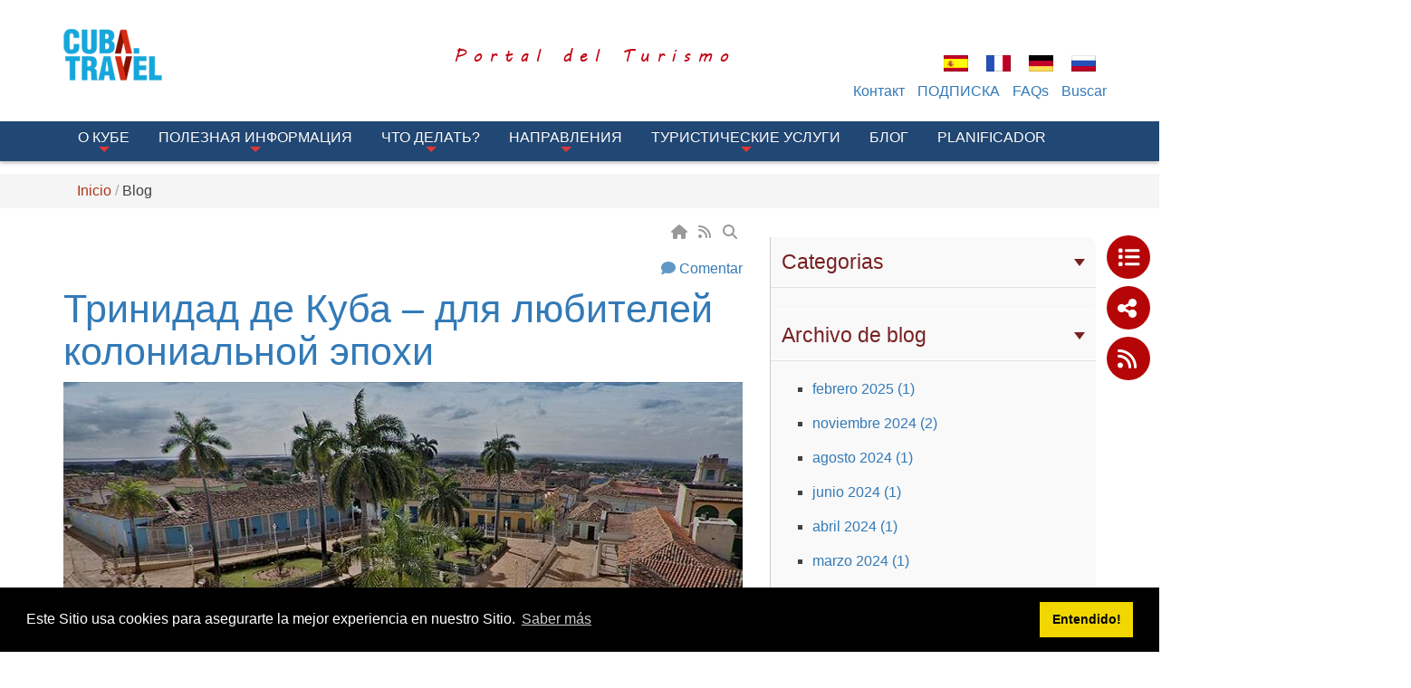

--- FILE ---
content_type: text/html; charset=utf-8
request_url: https://www.cuba.travel/ru/Blog/Post/41453/%D0%A2%D1%80%D0%B8%D0%BD%D0%B8%D0%B4%D0%B0%D0%B4-%D0%B4%D0%B5-%D0%9A%D1%83%D0%B1%D0%B0-%D0%B4%D0%BB%D1%8F-%D0%BB%D1%8E%D0%B1%D0%B8%D1%82%D0%B5%D0%BB%D0%B5%D0%B9-%D0%BA%D0%BE%D0%BB%D0%BE%D0%BD%D0%B8%D0%B0%D0%BB%D1%8C%D0%BD%D0%BE%D0%B9-%D1%8D%D0%BF%D0%BE%D1%85%D0%B8
body_size: 24600
content:
<!DOCTYPE html>
<html  lang="es-ES">
<head id="Head"><meta content="text/html; charset=UTF-8" http-equiv="Content-Type" />
<meta property="rc:admins" content="613ddb0fcc2676bb98d5b31183e18cba9202c5ea84e3b8d28c812088ea8998d5" />
<link rel=”canonical” href=”https://www.cuba.travel” /><title>
	Blog de noticias | CubaTravel
</title><meta id="MetaDescription" name="description" content="Le mantenemos actualizado sobre las principales noticias relacionadas con el turismo en Cuba" /><meta id="MetaKeywords" name="keywords" content="turismo en cuba, novedades en cuba, turismo cuba, hoteles, ofertas" /><meta id="MetaRobots" name="robots" content="INDEX, FOLLOW" /><link href="/DependencyHandler.axd/a1b02f069e63076bcf64fd8e96de925c/336/css" type="text/css" rel="stylesheet"/><script src="/DependencyHandler.axd/16c9e20de943e3e11718b97e0e4e1ccc/336/js" type="text/javascript"></script><link rel='SHORTCUT ICON' href='/Portals/0/índice.ico?ver=iVQNtmcJse79dgWxT-IvDw%3d%3d' type='image/x-icon' /><link rel="wlwmanifest" type="application/wlwmanifest+xml" href="/DesktopModules/Blog/API/Modules/Manifest?TabId=76&amp;ModuleId=884" /><meta id="ogurl" property="og:url" content="https://www.cuba.travel/ru/Blog/Post/41453/Тринидад-де-Куба-для-любителей-колониальной-эпохи" /><meta content="https://www.cuba.travel/ru/Blog/Post/41453/Тринидад-де-Куба-для-любителей-колониальной-эпохи" name="twitter:url"><meta id="ogtitle" property="og:title" content="Тринидад де Куба – для любителей колониальной эпохи" /><meta content="Тринидад де Куба – для любителей колониальной эпохи" name="twitter:title"><meta id="ogdescription" property="og:description" content=" Времена изменились, но сам Тринидад не затронули эти изменения. Город, принадлежащий провинции Санти Спиритус. " /><meta content=" Времена изменились, но сам Тринидад не затронули эти изменения. Город, принадлежащий провинции Санти Спиритус. " name="twitter:description"><meta id="ogimage" property="og:image" content="https://www.cuba.travel/DesktopModules/Blog/BlogImage.ashx?TabId=76&ModuleId=884&Blog=1&Post=41453&w=1200&h=630&c=1&key=32789d7c-6f5c-4e25-b8ff-cf418c0f93d3" /><meta content="https://www.cuba.travel/DesktopModules/Blog/BlogImage.ashx?TabId=76&ModuleId=884&Blog=1&Post=41453&w=1200&h=630&c=1&key=32789d7c-6f5c-4e25-b8ff-cf418c0f93d3" name="twitter:image"><meta content="summary_large_image" name="twitter:card"><meta id="ogsitename" property="og:site_name" content="CubaTravel" /><meta id="ogtype" property="og:type" content="article" /><meta id="oglocale" property="og:locale" content="ru_RU" /><meta id="ogupdatedtime" property="og:updated_time" content="2019-10-15 06:08:23Z" /><link rel="pingback" href="https://www.cuba.travel/DesktopModules/Blog/API/Comments/Pingback?tabId=76&amp;moduleId=884&amp;blogId=1&amp;postId=41453"></link>     
          <!-- Google Tag Manager -->
          <script>(function(w,d,s,l,i){w[l]=w[l]||[];w[l].push({'gtm.start':
          new Date().getTime(),event:'gtm.js'});var f=d.getElementsByTagName(s)[0],
          j=d.createElement(s),dl=l!='dataLayer'?'&l='+l:'';j.async=true;j.src=
          'https://www.googletagmanager.com/gtm.js?id='+i+dl;f.parentNode.insertBefore(j,f);
          })(window,document,'script','dataLayer','GTM-MGM6X2X');</script>
          <!-- End Google Tag Manager -->
        <meta http-equiv='X-UA-Compatible' content='IE=edge,chrome=1' /><meta name='viewport' content='width=device-width, minimum-scale=1.0, maximum-scale=1.0' /><meta name='HandheldFriendly' content='True' /><meta name='apple-mobile-web-app-capable' content='yes' /><meta name='apple-mobile-web-app-status-bar-style' content='black' /><link href="/Portals/0/skins/cubatravel/css/bootstrap.min.css" media="all" type="text/css" rel="stylesheet"></link><link href="/Portals/0/skins/cubatravel/css/jquery.smartmenus.bootstrap.css" media="screen" type="text/css" rel="stylesheet"></link><link href="/Portals/0/skins/cubatravel/css/font-aw-v6.min.css?v6" media="screen" type="text/css" rel="stylesheet"></link><link href="/Portals/0/skins/cubatravel/css/carousel-fade.css" media="screen" type="text/css" rel="stylesheet"></link><link href="/Portals/0/skins/cubatravel/css/ip-cuba.css?v13" media="all" type="text/css" rel="stylesheet"></link><script language="javascript" type="text/javascript" src="/Portals/0/skins/cubatravel/js/bootstrap.min.js"></script><script language="javascript" type="text/javascript" src="/Portals/0/skins/cubatravel/js/parallax.min.js"></script><script language="javascript" type="text/javascript" src="/Portals/0/skins/cubatravel/js/SmoothScroll.js"></script><script language="javascript" type="text/javascript" src="/Portals/0/skins/cubatravel/js/jquery.smartmenus.js"></script><script language="javascript" type="text/javascript" src="/Portals/0/skins/cubatravel/js/jquery.smartmenus.bootstrap.js"></script><script language="javascript" type="text/javascript" src="/Portals/0/skins/cubatravel/js/classie.js"></script><script language="javascript" type="text/javascript" src="/Portals/0/skins/cubatravel/js/scroll.js"></script><script language="javascript" type="text/javascript" src="/Portals/0/skins/cubatravel/js/tooltip-map.js"></script><script language="javascript" type="text/javascript" src="/Portals/0/skins/cubatravel/js/main-destinations.js"></script><script language="javascript" type="text/javascript" src="/Portals/0/skins/cubatravel/js/main-slider-motion.js"></script><link href="/Portals/0/skins/cubatravel/css/blog.css" media="screen" type="text/css" rel="stylesheet"></link></head>
<body id="Body">     
					<!-- Google Tag Manager (noscript) --> 
					<noscript><iframe src="https://www.googletagmanager.com/ns.html?id=GTM-MGM6X2X"
					height="0" width="0" style="display:none;visibility:hidden"></iframe></noscript>
					<!-- End Google Tag Manager (noscript) -->
				 
      <!-- GTM Data Layer for Event Tracking -->
 <script>
datalayer =[];
</script>
	<!-- Google Tag Manager  -->

<noscript><iframe src="https://www.googletagmanager.com/ns.html?id=GTM-MGM6X2X"
height="0" width="0" style="display:none;visibility:hidden"></iframe></noscript>

<script>(function(w,d,s,l,i){w[l]=w[l]||[];w[l].push({'gtm.start':
new Date().getTime(),event:'gtm.js'});var f=d.getElementsByTagName(s)[0],
j=d.createElement(s),dl=l!='dataLayer'?'&l='+l:'';j.async=true;j.src=
'https://www.googletagmanager.com/gtm.js?id='+i+dl;f.parentNode.insertBefore(j,f);
})(window,document,'script','dataLayer','GTM-MGM6X2X');</script>
<!-- End Google Tag Manager -->
     
		  

    <form method="post" action="/ru/Blog/Post/41453/Тринидад-де-Куба-для-любителей-колониальной-эпохи" id="Form" enctype="multipart/form-data">
<div class="aspNetHidden">
<input type="hidden" name="__EVENTTARGET" id="__EVENTTARGET" value="" />
<input type="hidden" name="__EVENTARGUMENT" id="__EVENTARGUMENT" value="" />
<input type="hidden" name="__VIEWSTATE" id="__VIEWSTATE" value="GNexh6/nUr0GzOGnyWoJzHpUfx5J/kPay+g7e571zW9k8iLFeUCgPcEvYSZEfyleJb2WoOhKukFe3aki8zRGcUSaBu5/5e3lA+6pxhInmBxIllniDYAKKyWyN/hcXWq6X4TsOcHrwjC+Ji7uTxqBlge6toHeXJPT8OtYwTkKs4J/snx9+Jkw4o5ex+9gHkd6bXPchWWciRW1vsYAoe9GrkqwtBGQCL2FhGR2vvMd8hR3Iq2kY+ohlh9NPgP3++diMALy84o8ahkOQu8ykhQLd1llp+/lSfxnOuWCAXMMhZ5oZNPYde6D0NIuZp2YfYjKp4F8trt1RXL9VZZsGV/gcFsitliw6FCmAzL4KmHTXX1+HjwUmcX/q9HCvArN2D5Vbw8PmKZJDhysaNSds6iiw3waUkyNRBYDGZxD+CICz4rV2+78gXNaPB2lshnX3kcjMXrD7Q6yBpszxYuC7u0UHeg/9FpQJJDhixqNEemaSt2Xva6x8/600w3EoD9APc7QW8gAHg3MfvrToEAQ7zXVJdVUEeoQcZ0hOFoyMgmqsD2EzpLwu0lTRcSxT1ZjUldWNZ0fkcY5q9odSWnKvez54+izAulntCWIg8hApBhuIQuUoWYq8w6ZVolSdw7eAYpDdIfisSmg1otQFGhqJxisDRrSJs6VvET/RHld/7qnYw35NqnSdeqbEcggfB2VV8fobFBBy4FdrBSxGXC45Zk1m0HlV3OV1f4v2xNYFQYYSC+hijRjVgTL4fTXR5ILg7KdX2pwNojQNI5tcJf/RDn1SssS/[base64]/5E+eHUgonLgTzIJn+0EJUgeaUI1UEIcyGKMM8TsXVB6IRWyREAEu4y1smIJFJXOODoqJliRHp6ogBDJph6kPAmjdIrM1INK2lKyQjuVDih6hnk2wI8xKtomXs7em8dVbovAbY/uFv6NI3HIDAZVB6R6OgpslwMMCww9T0HVyqCQ7avZrPbnDuq0eluW8J+P4y/fss35Ac8Nu55P1ANlM9yKrn1E3rkRNQis7lBqmsaCe8+0PZT2VnuDMB6CdQTG5tyZSJ+Pd9WhPDwDwuOhQ1i/Tvp5yMUkU8+DFL8Hff7lFLzBH0IwuBrJQ61AG62fWoIiP9LiONbSf67WY8D70Y8K8lqa2r+QlloBJuPoXpVlAx3SPPK2bQxOReibBt7icDna09nD/ng91MDin6jORcCmvGgI4mljDixSsFMXMkdf4cEBLtrtYJQKFJhZ6gtHJDdzFj6vst2gzgSOchbwktPgzfzmByymNPVmTlxkIyQ+ijKDbIZl7zmnps/k+y5LqIw95VuTzBtseM33wPwR5v014Ik7ddvCZFkW3qr0w/xoPjNmave/oaZOAqrSLNYbPWjs5w18QZc3AGDOn5vnNQkEsPEto2xlrPy2mzQ9M06NGbxGoaEqvls8Xz/aPP5sO+OCcGrqKEUNbIvu/[base64]/VkzheDZs7uxhBD5ApkbzZEJgzLE4rBNJjx6yg1leWQP8XwOOul7VEjDC5s0rcMrsljxpPPFnNq1pRtoEowD+mcZnOTN5K2n9aZ6YOv1VyyyvLqSLNkWrhs6quRJ/njzKtQF56OHWU6QnFjl2rg71np/2f5SRKLp3LSG2xdol2NHykrT45TYdezj22D3EjbAYRwf3jkxN/9++zUYfLLDJvQiH5F/IvNasz3dXm3nVNMakBUpW7Nd8dan49h+qh1C9R76cKi6+CEKC6p+4wdMghK1Mf5fBK9bfyIMvDG8hIBYiOXSH++GLfkQmLJNuqkpxETMx72a35Z32XqefZBPU4p5BJuXf+ki67yjL1M+6RkfCpelnFyYajua5GoE7wwKEfNMiW1O+VEnYWy5Oq3HJ7gzh5twpiRJm/6wCuzmyeEzxYUjdHKO96RkINr0Hxe8t1BZk8skxz7ykazmykQNyfZbiU0uQtjBfsSQVwDSGdyKI7gxPF651QmU2cbhJ+Bs91IF18mOyZCFmRo1W6xgccNcltXQlFlOxk4la4OQ==" />
</div>

<script type="text/javascript">
//<![CDATA[
var theForm = document.forms['Form'];
if (!theForm) {
    theForm = document.Form;
}
function __doPostBack(eventTarget, eventArgument) {
    if (!theForm.onsubmit || (theForm.onsubmit() != false)) {
        theForm.__EVENTTARGET.value = eventTarget;
        theForm.__EVENTARGUMENT.value = eventArgument;
        theForm.submit();
    }
}
//]]>
</script>


<script src="/WebResource.axd?d=pynGkmcFUV055Cj60JxEyOdqRxAlGArjc5YaKafkDRnmvvvaXcngh7UsV0s1&amp;t=638568352371266408" type="text/javascript"></script>

<script type="text/javascript">
//<![CDATA[
var appPath=''
//]]>
</script>
<script type="text/javascript">
//<![CDATA[
var blogService
jQuery(function ($) {
 blogService = new BlogService($, {
   serverErrorText: 'Se produjo un error al procesar la solicitud. Por favor, inténtelo de nuevo más tarde.',
   serverErrorWithDescriptionText: 'Se produjo un error al procesar la solicitud: ',
   errorBoxId: '#blogServiceErrorBox884'
  },
  884);
});

//]]>
</script>
<script type="text/javascript">
//<![CDATA[
(function ($, Sys) {$(document).ready(function () {setTimeout(function(){blogService.viewPost(1, 41453)},10000)});} (jQuery, window.Sys));var __cultureInfo = {"name":"es-ES","numberFormat":{"CurrencyDecimalDigits":2,"CurrencyDecimalSeparator":",","IsReadOnly":false,"CurrencyGroupSizes":[3],"NumberGroupSizes":[3],"PercentGroupSizes":[3],"CurrencyGroupSeparator":".","CurrencySymbol":"€","NaNSymbol":"NaN","CurrencyNegativePattern":8,"NumberNegativePattern":1,"PercentPositivePattern":0,"PercentNegativePattern":0,"NegativeInfinitySymbol":"-∞","NegativeSign":"-","NumberDecimalDigits":2,"NumberDecimalSeparator":",","NumberGroupSeparator":".","CurrencyPositivePattern":3,"PositiveInfinitySymbol":"∞","PositiveSign":"+","PercentDecimalDigits":2,"PercentDecimalSeparator":",","PercentGroupSeparator":".","PercentSymbol":"%","PerMilleSymbol":"‰","NativeDigits":["0","1","2","3","4","5","6","7","8","9"],"DigitSubstitution":1},"dateTimeFormat":{"AMDesignator":"","Calendar":{"MinSupportedDateTime":"\/Date(-62135568000000)\/","MaxSupportedDateTime":"\/Date(253402300799999)\/","AlgorithmType":1,"CalendarType":1,"Eras":[1],"TwoDigitYearMax":2029,"IsReadOnly":false},"DateSeparator":"/","FirstDayOfWeek":1,"CalendarWeekRule":2,"FullDateTimePattern":"dddd, d\u0027 de \u0027MMMM\u0027 de \u0027yyyy H:mm:ss","LongDatePattern":"dddd, d\u0027 de \u0027MMMM\u0027 de \u0027yyyy","LongTimePattern":"H:mm:ss","MonthDayPattern":"d \u0027de\u0027 MMMM","PMDesignator":"","RFC1123Pattern":"ddd, dd MMM yyyy HH\u0027:\u0027mm\u0027:\u0027ss \u0027GMT\u0027","ShortDatePattern":"dd/MM/yyyy","ShortTimePattern":"H:mm","SortableDateTimePattern":"yyyy\u0027-\u0027MM\u0027-\u0027dd\u0027T\u0027HH\u0027:\u0027mm\u0027:\u0027ss","TimeSeparator":":","UniversalSortableDateTimePattern":"yyyy\u0027-\u0027MM\u0027-\u0027dd HH\u0027:\u0027mm\u0027:\u0027ss\u0027Z\u0027","YearMonthPattern":"MMMM\u0027 de \u0027yyyy","AbbreviatedDayNames":["do.","lu.","ma.","mi.","ju.","vi.","sá."],"ShortestDayNames":["D","L","M","X","J","V","S"],"DayNames":["domingo","lunes","martes","miércoles","jueves","viernes","sábado"],"AbbreviatedMonthNames":["ene.","feb.","mar.","abr.","may.","jun.","jul.","ago.","sep.","oct.","nov.","dic.",""],"MonthNames":["enero","febrero","marzo","abril","mayo","junio","julio","agosto","septiembre","octubre","noviembre","diciembre",""],"IsReadOnly":false,"NativeCalendarName":"calendario gregoriano","AbbreviatedMonthGenitiveNames":["ene.","feb.","mar.","abr.","may.","jun.","jul.","ago.","sep.","oct.","nov.","dic.",""],"MonthGenitiveNames":["enero","febrero","marzo","abril","mayo","junio","julio","agosto","septiembre","octubre","noviembre","diciembre",""]},"eras":[1,"d. C.",null,0]};//]]>
</script>

<script src="/ScriptResource.axd?d=NJmAwtEo3IraNRUDPMcQUzp3Gb6cF3UXPlJP0uIchadBlWKJQVz_F9LePT1ky6xQm91fsTDpM7HM-E9iBPHMf4KYrdU_-YdosQEWG8R5aC5149jAMDfeUKh-b4mgr7NkUZeZGA2&amp;t=ffffffffc820c398" type="text/javascript"></script>
<script src="/ScriptResource.axd?d=dwY9oWetJoJuR-7i4Qu5JKjMzXnbDz6AA8xBh8hfOvP4bO8F65Wuj2cApl6Nu7mpngpxVQvVlTZDnJ-bbUHLChl_7Z1_-TyVAyijMa7R9GWFz2QAavqOizTByEred6JpR4TIKK46uQkWMGYp0&amp;t=ffffffffc820c398" type="text/javascript"></script>
<div class="aspNetHidden">

	<input type="hidden" name="__VIEWSTATEGENERATOR" id="__VIEWSTATEGENERATOR" value="CA0B0334" />
	<input type="hidden" name="__VIEWSTATEENCRYPTED" id="__VIEWSTATEENCRYPTED" value="" />
	<input type="hidden" name="__EVENTVALIDATION" id="__EVENTVALIDATION" value="DBHRh8Jqh3GuXePjK22F3q5nD6z0ZOsdyvMhKnRvd5vSVSXaBcik1HTy6nT2Pr6peJlnO+oV+gMUY/wcqYG64tqBI0J6I28r8lJ+UlEK6DGxHjG5" />
</div><script src="/DependencyHandler.axd/c91e39a25097e0c4872aab6d808194b7/336/js" type="text/javascript"></script>
<script type="text/javascript">
//<![CDATA[
Sys.WebForms.PageRequestManager._initialize('ScriptManager', 'Form', [], [], [], 90, '');
//]]>
</script>

        
        
        

<!-- Metas -->
<!--40Fingers Stylehelper Conditions Return True-->
<!--40Fingers Stylehelper Conditions Return True-->
<!--40Fingers Stylehelper Conditions Return True-->
<!--40Fingers Stylehelper Conditions Return True-->
<!--40Fingers Stylehelper Conditions Return True-->
<!-- FONTS -->
<FortyFingers:StyleHelper ID="FONT1" AddCssFile="[S]css/googlefonts.css" />
<!-- Stylesheets -->
<!--40Fingers Stylehelper Conditions Return True-->
<!--40Fingers Stylehelper Conditions Return True-->
<!--40Fingers Stylehelper Conditions Return True-->
<!--40Fingers Stylehelper Conditions Return True-->
<!--40Fingers Stylehelper Conditions Return True-->
<!--40Fingers Stylehelper Conditions Return False -->

<!-- Scripts -->
<!--40Fingers Stylehelper Conditions Return True-->
<!--40Fingers Stylehelper Conditions Return True-->
<!--40Fingers Stylehelper Conditions Return True-->
<!--40Fingers Stylehelper Conditions Return True-->
<!--40Fingers Stylehelper Conditions Return True-->
<!--40Fingers Stylehelper Conditions Return True-->
<!--40Fingers Stylehelper Conditions Return True-->


<!--40Fingers Stylehelper Conditions Return True-->
<!--40Fingers Stylehelper Conditions Return True-->
<!--40Fingers Stylehelper Conditions Return True-->





<script type="text/javascript">
	searchTab = 'https://www.cuba.travel/ru/search-results'
</script>



<!--
-->


        
<!-- Barra de herramientas lateral flotante -->
<div id="side-float-toolbar">
	<div class="float-tool">
		<a target="_blank" href="https://www.cuba.travel/Survey"><span class="fa fa-list"></span></a>
	</div>
	<div class="float-tool"><a class="" href="#url" data-toggle="modal" data-target="#share-modal"><span class="fa fa-share-alt"></span></a></div>
	<!--<div class="float-tool"><a href="#url"><span class="fa fa-list"></span></a></div>-->
	<div class="float-tool"><a target="_blank" href="https://www.cuba.travel/ru/DesktopModules/Blog/API/RSS/Get?tabid=815&moduleid=884&language=es-ES"><span class="fa fa-rss"></span></a></div>
</div>
<!-- Barra de herramientas lateral flotante -->

<!-- Header -->
<header class="ct-header">
<!--header class="ct-header" style="display:none;"-->
<!--	<div class="container">
		<div class="alert alert-danger" role="alert">
			Cuba.Travel y Cubatravel.cu, entraran en mantenimiento  <strong>a las 00:30am Tiempo de la Habana Cuba</strong>. Disculpe las Molestias.
		</div>
	</div>-->
	<div class="container">
			

		<div id="google_translate_element" style="position:absolute;top:0;right:0;z-index:10000"></div>
		<div class="row pv1">
			<div class="col-xs-12 col-sm-2">
        		<a href='https://www.cuba.travel/ru' alt="CubaTravel" title="CubaTravel">
        			<div class="main-logo"></div>
        		</a>
			</div>
			<div class="col-xs-12 col-sm-10 flags">
				<div class="row pt1">
					<div class="col-xs-12">
						<div class="row">
							<div class="col-xs-12 col-sm-10 box-alter-titulo">
									<span class="alter-titulo text-danger"> 
											Portal del Turismo
									</span>								
							</div>
							<div class="col-xs-12">
								<div class="ct-action-block">
									<div class="language-object" >

<span class="Language selected" title="Español (España, Alfabetización Internacional)" ><img src="/images/Flags/es-ES.gif" alt="es-ES" /></span><span class="Language" title="Français (France)"><a href="https://www.cuba.travel/fr/Blogue/Post/41453" ><img src="/images/Flags/fr-FR.gif" alt="fr-FR" /></a></span><span class="Language" title="Deutsch (Deutschland)"><a href="https://www.cuba.travel/de/Blog/Post/41453" ><img src="/images/Flags/de-DE.gif" alt="de-DE" /></a></span><span class="Language" title="Русский (Россия)"><a href="https://www.cuba.travel/ru/Блог/Post/41453" ><img src="/images/Flags/ru-RU.gif" alt="ru-RU" /></a></span>
</div>
								</div>
							</div>

						</div>
					</div>
					<div class="hidden col-xs-8 col-xs-offset-2 col-sm-3 col-sm-offset-0 col-md-2">
						<a href="#" class="btn btn-lg btn-block" data-toggle="modal" data-target="#modal-login"><span class="label-lg">Inicio de Sesión</span> <i class="fa fa-sign-in"></i></a>
					</div>
				</div>
			</div>
			<div class="col-xs-12 col-sm-10 action-menu">
				<nav class="ct-submenu">
					<ul class="nav nav-pills">
						
	<li>
	
		<a href="https://www.cuba.travel/ru/TopNavigation/Контакт" >Контакт</a>
	
	</li>

	<li>
	
		<a href="https://www.cuba.travel/ru/TopNavigation/ПОДПИСКА" >ПОДПИСКА</a>
	
	</li>

	<li>
	
		<a href="https://www.cuba.travel/ru/TopNavigation/FAQs" >FAQs</a>
	
	</li>

						<li class="hide" id="top-search-cont"><a href="javascript:;" class="menu-buscar">Buscar</a>
							<ul id="search-box-menu" style="display: none;">
								<li><div><input name="dnn$dnnSearch$txtSearch" id="searchbox" type="text" placeholder="Buscar"> <a id="searchiboxicon" href="javascript:;"><span class="fa fa-search"></span></a></div></li>
							</ul>
						</li>
					</ul>
				</nav>
			</div>
		</div>
	</div>

	<nav class="navbar navbar-inverse navbar-fixed-top" role="navigation">
		<div class="container">
		    <!-- Brand and toggle get grouped for better mobile display -->
		    <div class="navbar-header">
		      <button type="button" class="navbar-toggle" data-toggle="collapse" data-target=".navbar-ex1-collapse">
		        <i class="fa fa-bars"></i>
		      </button>
		    </div>
		   	<!-- Collect the nav links, forms, and other content for toggling -->
		    <div class="collapse navbar-collapse navbar-ex1-collapse">
				<ul class="nav navbar-nav" id="dnn_pnav">
					
                <li  class="dropdown">
                    <a  class="dropdown-toggle" data-toggle="dropdown" href="javascript:;">
                        О Кубе
 <span class="caret"></span>                     </a>
                                    <ul class="dropdown-menu">
                                    <li >
                    <a  href="https://www.cuba.travel/ru/О-Кубе/География">
                        География
                    </a>
                            </li>
            <li >
                    <a  href="https://www.cuba.travel/ru/О-Кубе/Общество">
                        Общество
                    </a>
                            </li>

                    </ul>
            </li>
            <li  class="dropdown">
                    <a  class="dropdown-toggle" data-toggle="dropdown" href="https://www.cuba.travel/ru/Полезная-Информация">
                        Полезная Информация
 <span class="caret"></span>                     </a>
                                    <ul class="dropdown-menu">
                                    <li >
                    <a  href="https://www.cuba.travel/ru/Полезная-Информация/Как-добраться-на-Кубу">
                        Как добраться на Кубу
                    </a>
                            </li>
            <li >
                    <a  href="https://www.cuba.travel/ru/Полезная-Информация/Посольства">
                        Посольства
                    </a>
                            </li>
            <li >
                    <a  href="https://www.cuba.travel/ru/Полезная-Информация/Правила-и-процедуры">
                        Правила и процедуры
                    </a>
                            </li>
            <li >
                    <a  href="https://www.cuba.travel/ru/Полезная-Информация/Здоровье">
                        Здоровье
                    </a>
                            </li>
            <li >
                    <a  href="https://www.cuba.travel/ru/Полезная-Информация/Аксессуары-для-путешествия">
                        Аксессуары для путешествия
                    </a>
                            </li>
            <li >
                    <a  href="https://www.cuba.travel/ru/Полезная-Информация/Рабочие-часы-и-Праздничные-дни">
                        Рабочие часы и Праздничные дни
                    </a>
                            </li>
            <li >
                    <a  href="https://www.cuba.travel/ru/Полезная-Информация/Здравоохранение-и-Безопасность">
                        Страхование
                    </a>
                            </li>
            <li >
                    <a  href="https://www.cuba.travel/ru/Полезная-Информация/Валюта">
                        Валюта
                    </a>
                            </li>
            <li >
                    <a  href="https://www.cuba.travel/ru/Полезная-Информация/Туристическая-информация">
                        Туристическая  информация
                    </a>
                            </li>
            <li >
                    <a  href="https://www.cuba.travel/ru/Полезная-Информация/Связь">
                        Связь
                    </a>
                            </li>
            <li >
                    <a  href="https://dviajeros.mitrans.gob.cu/inicio">
                        Форма D&#39;VIAJEROS
                    </a>
                            </li>

                    </ul>
            </li>
            <li  class="dropdown">
                    <a  class="dropdown-toggle" data-toggle="dropdown" href="javascript:;">
                        Что Делать?
 <span class="caret"></span>                     </a>
                                    <ul class="dropdown-menu">
                                    <li >
                    <a  href="https://www.cuba.travel/ru/Что-Делать/Солнце-и-пляж">
                        Солнце и пляж
                    </a>
                            </li>
            <li >
                    <a  href="https://www.cuba.travel/ru/Что-Делать/Культура">
                        Культура
                    </a>
                            </li>
            <li >
                    <a  href="https://www.cuba.travel/ru/Что-Делать/Город">
                        Город
                    </a>
                            </li>
            <li >
                    <a  href="https://www.cuba.travel/ru/Что-Делать/Экскурсии">
                        Экскурсии
                    </a>
                            </li>
            <li >
                    <a  href="https://www.cuba.travel/ru/Что-Делать/Водный-спорт">
                        Водный спорт
                    </a>
                            </li>
            <li >
                    <a  href="https://www.cuba.travel/ru/Что-Делать/Природа">
                        Природа
                    </a>
                            </li>
            <li >
                    <a  href="https://www.cuba.travel/ru/Что-Делать/Здраврохранение">
                        Здраврохранение
                    </a>
                            </li>
            <li >
                    <a  href="https://www.cuba.travel/ru/Что-Делать/Профессиональные-мероприятия">
                        Профессиональные мероприятия
                    </a>
                            </li>
            <li >
                    <a  href="https://www.cuba.travel/ru/Что-Делать/Гольф">
                        Гольф
                    </a>
                            </li>

                    </ul>
            </li>
            <li  class="dropdown">
                    <a  class="dropdown-toggle" data-toggle="dropdown" href="javascript:;">
                        Направления
 <span class="caret"></span>                     </a>
                                    <ul class="dropdown-menu">
                                    <li >
                    <a  href="https://www.cuba.travel/ru/Направления/Гавана">
                        Гавана
                    </a>
                            </li>
            <li >
                    <a  href="https://www.cuba.travel/ru/Направления/Варадеро-Матансас">
                        Варадеро, Матансас
                    </a>
                            </li>
            <li >
                    <a  href="https://www.cuba.travel/ru/Направления/Сьего-де-Авила">
                        Хардинес-дель-Рей, Сьего де Авила
                    </a>
                            </li>
            <li >
                    <a  href="https://www.cuba.travel/ru/Направления/Вилья-Клара">
                        Вилья-Клара
                    </a>
                            </li>
            <li >
                    <a  href="https://www.cuba.travel/ru/Направления/Ольгин">
                        Ольгин
                    </a>
                            </li>
            <li >
                    <a  href="https://www.cuba.travel/ru/Направления/Тринидад">
                        Тринидад
                    </a>
                            </li>
            <li >
                    <a  href="https://www.cuba.travel/ru/Направления/Пинар-дель-Рио">
                        Пинар-дель-Рио
                    </a>
                            </li>
            <li  class="dropdown">
                    <a  class="dropdown-toggle" data-toggle="dropdown" href="https://www.cuba.travel/ru/Направления/Маябеке">
                        Маябеке
 <span class="caret"></span>                     </a>
                                    <ul class="dropdown-menu">
                                    <li  class="dropdown">
                    <a  class="dropdown-toggle" data-toggle="dropdown" href="javascript:;">
                        ПОЛЕЗНАЯ ИНФОРМАЦИЯ
 <span class="caret"></span>                     </a>
                                    <ul class="dropdown-menu">
                                    <li >
                    <a  href="https://www.cuba.travel/ru/Направления/Маябеке/ПОЛЕЗНАЯ-ИНФОРМАЦИЯ/Как-добраться">
                        Как добраться
                    </a>
                            </li>
            <li >
                    <a  href="https://www.cuba.travel/ru/Направления/Маябеке/ПОЛЕЗНАЯ-ИНФОРМАЦИЯ/Туристическая-информация">
                        Туристическая  информация
                    </a>
                            </li>
            <li >
                    <a  href="https://www.cuba.travel/ru/Направления/Маябеке/ПОЛЕЗНАЯ-ИНФОРМАЦИЯ/Связь">
                        Связь
                    </a>
                            </li>

                    </ul>
            </li>
            <li  class="dropdown">
                    <a  class="dropdown-toggle" data-toggle="dropdown" href="javascript:;">
                        Что делать?
 <span class="caret"></span>                     </a>
                                    <ul class="dropdown-menu">
                                    <li >
                    <a  href="https://www.cuba.travel/ru/Направления/Маябеке/Что-делать-/Солнце-и-пляж-">
                        Солнце и пляж
                    </a>
                            </li>
            <li >
                    <a  href="https://www.cuba.travel/ru/Направления/Маябеке/Что-делать-/Культура">
                        Культура
                    </a>
                            </li>
            <li >
                    <a  href="https://www.cuba.travel/ru/Направления/Маябеке/Что-делать-/Город">
                        Город
                    </a>
                            </li>
            <li >
                    <a  href="https://www.cuba.travel/ru/Направления/Маябеке/Что-делать-/Экскурсии">
                        Экскурсии
                    </a>
                            </li>
            <li >
                    <a  href="https://www.cuba.travel/ru/Направления/Маябеке/Что-делать-/Водный-спорт">
                        Водный спорт
                    </a>
                            </li>
            <li >
                    <a  href="https://www.cuba.travel/ru/Направления/Маябеке/Что-делать-/Природ">
                        Природ
                    </a>
                            </li>
            <li >
                    <a  href="https://www.cuba.travel/ru/Направления/Маябеке/Что-делать-/Здраврохранение">
                        Здраврохранение
                    </a>
                            </li>
            <li >
                    <a  href="https://www.cuba.travel/ru/Направления/Маябеке/Что-делать-/Конгресы">
                        Конгресы
                    </a>
                            </li>

                    </ul>
            </li>
            <li  class="dropdown">
                    <a  class="dropdown-toggle" data-toggle="dropdown" href="javascript:;">
                        Туристические услуги
 <span class="caret"></span>                     </a>
                                    <ul class="dropdown-menu">
                                    <li >
                    <a  href="https://www.cuba.travel/ru/Направления/Маябеке/Туристические-услуги/Транспорт">
                        Транспорт
                    </a>
                            </li>
            <li >
                    <a  href="https://www.cuba.travel/ru/Направления/Маябеке/Туристические-услуги/Размещение">
                        Размещение
                    </a>
                            </li>
            <li >
                    <a  href="https://www.cuba.travel/ru/Направления/Маябеке/Туристические-услуги/Гастрономия">
                        Гастрономия
                    </a>
                            </li>
            <li >
                    <a  href="https://www.cuba.travel/ru/Направления/Маябеке/Туристические-услуги/Магазины">
                        Магазины
                    </a>
                            </li>
            <li >
                    <a  href="https://www.cuba.travel/ru/Направления/Маябеке/Туристические-услуги/Туристическое-агенство">
                        Туристическое агенство
                    </a>
                            </li>

                    </ul>
            </li>
            <li  class="dropdown">
                    <a  class="dropdown-toggle" data-toggle="dropdown" href="javascript:;">
                        TopNavigation
 <span class="caret"></span>                     </a>
                                    <ul class="dropdown-menu">
                                    <li >
                    <a  href="https://www.cuba.travel/ru/Направления/Маябеке/TopNavigation/КОНТАКТ">
                        КОНТАКТ
                    </a>
                            </li>
            <li >
                    <a  href="https://www.cuba.travel/ru/TopNavigation/ПОДПИСКА">
                        ПОДПИСКА
                    </a>
                            </li>
            <li >
                    <a  href="https://www.cuba.travel/ru/Направления/Маябеке/TopNavigation/Часто-задаваемые-вопросы">
                        Часто задаваемые вопросы
                    </a>
                            </li>

                    </ul>
            </li>

                    </ul>
            </li>
            <li >
                    <a  href="https://www.cuba.travel/ru/Направления/Сантьяго-де-Куба">
                        Сантьяго-де-Куба
                    </a>
                            </li>
            <li >
                    <a  href="https://www.cuba.travel/ru/Направления/Гуантанамо-Баракоа">
                        Гуантанамо-Баракоа
                    </a>
                            </li>
            <li >
                    <a  href="https://www.cuba.travel/ru/Направления/Гранма">
                        Гранма
                    </a>
                            </li>
            <li >
                    <a  href="https://www.cuba.travel/ru/Направления/Сьенфуэгос">
                        Сьенфуэгос
                    </a>
                            </li>
            <li >
                    <a  href="https://www.cuba.travel/ru/Направления/Лас-Тунас">
                        Лас-Тунас
                    </a>
                            </li>
            <li >
                    <a  href="https://www.cuba.travel/ru/Направления/Артемиса">
                        Артемиса
                    </a>
                            </li>
            <li >
                    <a  href="https://www.cuba.travel/ru/Направления/Камагуэй">
                        Камагуэй
                    </a>
                            </li>

                    </ul>
            </li>
            <li  class="dropdown">
                    <a  class="dropdown-toggle" data-toggle="dropdown" href="javascript:;">
                        Туристические Услуги
 <span class="caret"></span>                     </a>
                                    <ul class="dropdown-menu">
                                    <li >
                    <a  href="https://www.cuba.travel/ru/Туристические-Услуги/Транспорт">
                        Транспорт
                    </a>
                            </li>
            <li >
                    <a  href="https://www.cuba.travel/ru/Туристические-Услуги/Размещение">
                        Размещение
                    </a>
                            </li>
            <li >
                    <a  href="https://www.cuba.travel/ru/Туристические-Услуги/Гастрономия">
                        Гастрономия
                    </a>
                            </li>
            <li >
                    <a  href="https://www.cuba.travel/ru/Туристические-Услуги/Магазины">
                        Магазины
                    </a>
                            </li>
            <li >
                    <a  href="https://www.cuba.travel/ru/Туристические-Услуги/Туристические-агентства">
                        Туристические агентства
                    </a>
                            </li>

                    </ul>
            </li>
            <li >
                    <a  href="https://www.cuba.travel/ru/Блог">
                        Блог
                    </a>
                            </li>


					<li id="passporter-planner"><a class="" href="#">Planificador</a></li>
			    </ul>
	        </div><!-- /.navbar-collapse -->
        </div>
    </nav>
</header>
<script>
  (function () {
    window.__PASSPORTER_WIDGET_CONFIG__ = {
      debug: false,
      domain: 'cuba',
      lang: 'es', // Idioma
      headerHeight: 72,
      styles: {
        primaryColor: "#337ab7",
        primaryColorHover: "#003d6c",
      },
      ctaAnchors: [
        {
          id: "passporter-planner",
          section: "spots",
        },
], };
    var script = document.createElement("script");
    script.src =
      "https://d14j9vfj10qgpp.cloudfront.net/assets/sdk/passporter-sdk.js?time=" +
      new Date().getTime();
    document.body.appendChild(script);
  })();
</script>

<script type="text/javascript">
function googleTranslateElementInit() {
  new google.translate.TranslateElement({pageLanguage: 'es', layout: google.translate.TranslateElement.InlineLayout.SIMPLE}, 'google_translate_element');
}
</script>
<script type="text/javascript" src="//translate.google.com/translate_a/element.js?cb=googleTranslateElementInit"></script>

<!-- Custom StyleSheet -->
<!--40Fingers Stylehelper Conditions Return True-->

<section  class="container-content">
	<div id="dnn_UpPane">
	<div class="DnnModule DnnModule-DNNCorpRazorHost DnnModule-964"><div id="dnn_ctr964_ContentPane"><!-- Start_Module_964 --><div id="dnn_ctr964_ModuleContent" class="DNNModuleContent ModDNNCorpRazorHostC">
	


<!-- Breadcrumb -->
<div class="container-fluid container-breadcrumb">
	<div class="container">
		<ol class="breadcrumb">
            <li class="breadcrumb-item"><a href="http://www.cuba.travel/ru">Inicio</a></li>
            		 <li class="breadcrumb-item">Blog</li>
		</ol>
	</div>
</div>
<!-- Termina Breadcrumb -->



</div><!-- End_Module_964 --></div>
</div></div>
</section>

<section>
	<div class="content-block">
		<div class="container">
			<div class="row">
				<div class="col-sm-4 col-sm-push-8"><aside id="dnn_SidePane"> <div class="DnnModule DnnModule-Blog DnnModule-962"><div id="dnn_ctr962_ContentPane"><!-- Start_Module_962 --><div id="dnn_ctr962_ModuleContent" class="DNNModuleContent ModBlogC">
	



<div id="blogServiceErrorBox962"></div>

<div class="panel-group" id="accordion">
	<div class="panel-info">
	  <div class="panel-heading">
	    <h4 class="panel-title">
	    <a class="accordion-toggle" data-toggle="collapse" data-parent="#accordion" href="#collapse1" aria-expanded="true">
	      Categorias <span class="caret"></span></a>
	    </h4>
	  </div>
	  <div id="collapse1" class="panel-collapse collapse in" aria-expanded="true">
	    <div class="panel-body" id="categoryList962">
	    </div>
	  </div>
	</div>

	<div class="panel-info">
	  <div class="panel-heading">
	    <h4 class="panel-title">
	    <a class="accordion-toggle" data-toggle="collapse" data-parent="#accordion" href="#collapse2" aria-expanded="true">
	      Archivo de blog <span class="caret"></span></a>
	    </h4>
	  </div>
	  <div id="collapse2" class="panel-collapse collapse in" aria-expanded="true">
	    <div class="panel-body">
	      	<ul>
	        <li><a href="https://www.cuba.travel/ru/Blog?end=01/03/2025 0:00:00">febrero 2025 (1)</a></li><li><a href="https://www.cuba.travel/ru/Blog?end=01/12/2024 0:00:00">noviembre 2024 (2)</a></li><li><a href="https://www.cuba.travel/ru/Blog?end=01/09/2024 0:00:00">agosto 2024 (1)</a></li><li><a href="https://www.cuba.travel/ru/Blog?end=01/07/2024 0:00:00">junio 2024 (1)</a></li><li><a href="https://www.cuba.travel/ru/Blog?end=01/05/2024 0:00:00">abril 2024 (1)</a></li><li><a href="https://www.cuba.travel/ru/Blog?end=01/04/2024 0:00:00">marzo 2024 (1)</a></li><li><a href="https://www.cuba.travel/ru/Blog?end=01/03/2024 0:00:00">febrero 2024 (1)</a></li><li><a href="https://www.cuba.travel/ru/Blog?end=01/02/2024 0:00:00">enero 2024 (2)</a></li><li><a href="https://www.cuba.travel/ru/Blog?end=01/01/2024 0:00:00">diciembre 2023 (2)</a></li><li><a href="https://www.cuba.travel/ru/Blog?end=01/12/2023 0:00:00">noviembre 2023 (1)</a></li><li><a href="https://www.cuba.travel/ru/Blog?end=01/11/2023 0:00:00">octubre 2023 (2)</a></li><li><a href="https://www.cuba.travel/ru/Blog?end=01/10/2023 0:00:00">septiembre 2023 (3)</a></li><li><a href="https://www.cuba.travel/ru/Blog?end=01/09/2023 0:00:00">agosto 2023 (1)</a></li><li><a href="https://www.cuba.travel/ru/Blog?end=01/07/2023 0:00:00">junio 2023 (2)</a></li><li><a href="https://www.cuba.travel/ru/Blog?end=01/06/2023 0:00:00">mayo 2023 (2)</a></li><li><a href="https://www.cuba.travel/ru/Blog?end=01/04/2023 0:00:00">marzo 2023 (1)</a></li><li><a href="https://www.cuba.travel/ru/Blog?end=01/03/2023 0:00:00">febrero 2023 (2)</a></li><li><a href="https://www.cuba.travel/ru/Blog?end=01/01/2023 0:00:00">diciembre 2022 (1)</a></li><li><a href="https://www.cuba.travel/ru/Blog?end=01/12/2022 0:00:00">noviembre 2022 (1)</a></li><li><a href="https://www.cuba.travel/ru/Blog?end=01/11/2022 0:00:00">octubre 2022 (1)</a></li><li><a href="https://www.cuba.travel/ru/Blog?end=01/09/2022 0:00:00">agosto 2022 (2)</a></li><li><a href="https://www.cuba.travel/ru/Blog?end=01/08/2022 0:00:00">julio 2022 (1)</a></li><li><a href="https://www.cuba.travel/ru/Blog?end=01/03/2022 0:00:00">febrero 2022 (1)</a></li><li><a href="https://www.cuba.travel/ru/Blog?end=01/02/2022 0:00:00">enero 2022 (1)</a></li><li><a href="https://www.cuba.travel/ru/Blog?end=01/01/2022 0:00:00">diciembre 2021 (1)</a></li><li><a href="https://www.cuba.travel/ru/Blog?end=01/12/2021 0:00:00">noviembre 2021 (1)</a></li><li><a href="https://www.cuba.travel/ru/Blog?end=01/11/2021 0:00:00">octubre 2021 (2)</a></li><li><a href="https://www.cuba.travel/ru/Blog?end=01/10/2021 0:00:00">septiembre 2021 (3)</a></li><li><a href="https://www.cuba.travel/ru/Blog?end=01/09/2021 0:00:00">agosto 2021 (11)</a></li><li><a href="https://www.cuba.travel/ru/Blog?end=01/08/2021 0:00:00">julio 2021 (4)</a></li><li><a href="https://www.cuba.travel/ru/Blog?end=01/07/2021 0:00:00">junio 2021 (3)</a></li><li><a href="https://www.cuba.travel/ru/Blog?end=01/06/2021 0:00:00">mayo 2021 (4)</a></li><li><a href="https://www.cuba.travel/ru/Blog?end=01/05/2021 0:00:00">abril 2021 (5)</a></li><li><a href="https://www.cuba.travel/ru/Blog?end=01/04/2021 0:00:00">marzo 2021 (6)</a></li><li><a href="https://www.cuba.travel/ru/Blog?end=01/03/2021 0:00:00">febrero 2021 (4)</a></li><li><a href="https://www.cuba.travel/ru/Blog?end=01/02/2021 0:00:00">enero 2021 (8)</a></li><li><a href="https://www.cuba.travel/ru/Blog?end=01/01/2021 0:00:00">diciembre 2020 (18)</a></li><li><a href="https://www.cuba.travel/ru/Blog?end=01/12/2020 0:00:00">noviembre 2020 (14)</a></li><li><a href="https://www.cuba.travel/ru/Blog?end=01/11/2020 0:00:00">octubre 2020 (13)</a></li><li><a href="https://www.cuba.travel/ru/Blog?end=01/10/2020 0:00:00">septiembre 2020 (5)</a></li><li><a href="https://www.cuba.travel/ru/Blog?end=01/09/2020 0:00:00">agosto 2020 (5)</a></li><li><a href="https://www.cuba.travel/ru/Blog?end=01/08/2020 0:00:00">julio 2020 (11)</a></li><li><a href="https://www.cuba.travel/ru/Blog?end=01/07/2020 0:00:00">junio 2020 (7)</a></li><li><a href="https://www.cuba.travel/ru/Blog?end=01/06/2020 0:00:00">mayo 2020 (3)</a></li><li><a href="https://www.cuba.travel/ru/Blog?end=01/05/2020 0:00:00">abril 2020 (6)</a></li><li><a href="https://www.cuba.travel/ru/Blog?end=01/04/2020 0:00:00">marzo 2020 (10)</a></li><li><a href="https://www.cuba.travel/ru/Blog?end=01/03/2020 0:00:00">febrero 2020 (5)</a></li><li><a href="https://www.cuba.travel/ru/Blog?end=01/02/2020 0:00:00">enero 2020 (3)</a></li><li><a href="https://www.cuba.travel/ru/Blog?end=01/01/2020 0:00:00">diciembre 2019 (8)</a></li><li><a href="https://www.cuba.travel/ru/Blog?end=01/12/2019 0:00:00">noviembre 2019 (6)</a></li><li><a href="https://www.cuba.travel/ru/Blog?end=01/11/2019 0:00:00">octubre 2019 (9)</a></li><li><a href="https://www.cuba.travel/ru/Blog?end=01/10/2019 0:00:00">septiembre 2019 (8)</a></li><li><a href="https://www.cuba.travel/ru/Blog?end=01/09/2019 0:00:00">agosto 2019 (8)</a></li><li><a href="https://www.cuba.travel/ru/Blog?end=01/08/2019 0:00:00">julio 2019 (8)</a></li><li><a href="https://www.cuba.travel/ru/Blog?end=01/07/2019 0:00:00">junio 2019 (8)</a></li><li><a href="https://www.cuba.travel/ru/Blog?end=01/06/2019 0:00:00">mayo 2019 (7)</a></li><li><a href="https://www.cuba.travel/ru/Blog?end=01/05/2019 0:00:00">abril 2019 (6)</a></li><li><a href="https://www.cuba.travel/ru/Blog?end=01/04/2019 0:00:00">marzo 2019 (7)</a></li><li><a href="https://www.cuba.travel/ru/Blog?end=01/03/2019 0:00:00">febrero 2019 (7)</a></li><li><a href="https://www.cuba.travel/ru/Blog?end=01/02/2019 0:00:00">enero 2019 (8)</a></li><li><a href="https://www.cuba.travel/ru/Blog?end=01/01/2019 0:00:00">diciembre 2018 (9)</a></li><li><a href="https://www.cuba.travel/ru/Blog?end=01/12/2018 0:00:00">noviembre 2018 (8)</a></li><li><a href="https://www.cuba.travel/ru/Blog?end=01/11/2018 0:00:00">octubre 2018 (2)</a></li><li><a href="https://www.cuba.travel/ru/Blog?end=01/09/2018 0:00:00">agosto 2018 (2)</a></li><li><a href="https://www.cuba.travel/ru/Blog?end=01/08/2018 0:00:00">julio 2018 (1)</a></li><li><a href="https://www.cuba.travel/ru/Blog?end=01/06/2018 0:00:00">mayo 2018 (6)</a></li><li><a href="https://www.cuba.travel/ru/Blog?end=01/05/2018 0:00:00">abril 2018 (2)</a></li><li><a href="https://www.cuba.travel/ru/Blog?end=01/04/2018 0:00:00">marzo 2018 (5)</a></li><li><a href="https://www.cuba.travel/ru/Blog?end=01/03/2018 0:00:00">febrero 2018 (3)</a></li><li><a href="https://www.cuba.travel/ru/Blog?end=01/02/2018 0:00:00">enero 2018 (6)</a></li><li><a href="https://www.cuba.travel/ru/Blog?end=01/01/2018 0:00:00">diciembre 2017 (8)</a></li><li><a href="https://www.cuba.travel/ru/Blog?end=01/12/2017 0:00:00">noviembre 2017 (4)</a></li><li><a href="https://www.cuba.travel/ru/Blog?end=01/10/2017 0:00:00">septiembre 2017 (1)</a></li><li><a href="https://www.cuba.travel/ru/Blog?end=01/09/2017 0:00:00">agosto 2017 (1)</a></li><li><a href="https://www.cuba.travel/ru/Blog?end=01/08/2017 0:00:00">julio 2017 (2)</a></li><li><a href="https://www.cuba.travel/ru/Blog?end=01/07/2017 0:00:00">junio 2017 (2)</a></li><li><a href="https://www.cuba.travel/ru/Blog?end=01/06/2017 0:00:00">mayo 2017 (3)</a></li><li><a href="https://www.cuba.travel/ru/Blog?end=01/05/2017 0:00:00">abril 2017 (1)</a></li>
	      	</ul>
	    </div>
	  </div>
	</div>
</div>

<script type="text/javascript">
 var catList = [
 <p>Error: Object reference not set to an instance of an object.</p><p>In:    at DotNetNuke.Modules.Blog.Entities.Terms.TermInfo.PermaLink(TabInfo tab)
   at DotNetNuke.Modules.Blog.Entities.Terms.TermInfo.PermaLink(Int32 strParentTabID)
   at DotNetNuke.Modules.Blog.Entities.Terms.TermInfo.GetProperty(String strPropertyName, String strFormat, CultureInfo formatProvider, UserInfo AccessingUser, Scope AccessLevel, Boolean& PropertyNotFound)
   at DotNetNuke.Modules.Blog.Templating.BaseCustomTokenReplace.replacedTokenValue(String strObjectName, String strPropertyName, String strFormat)
   at DotNetNuke.Modules.Blog.Templating.BaseTokenReplace.ReplaceTokenMatch(Match m)
   at System.Text.RegularExpressions.RegexReplacement.Replace(MatchEvaluator evaluator, Regex regex, String input, Int32 count, Int32 startat)
   at System.Text.RegularExpressions.Regex.Replace(String input, MatchEvaluator evaluator, Int32 count, Int32 startat)
   at System.Text.RegularExpressions.Regex.Replace(String input, MatchEvaluator evaluator)
   at DotNetNuke.Modules.Blog.Templating.BaseTokenReplace.ReplaceTokens(String strSourceText)
   at DotNetNuke.Modules.Blog.Templating.GenericTokenReplace.ReplaceTokens(String strSourceText)
   at DotNetNuke.Modules.Blog.Templating.Template.ReplaceContents()</p>
 {}
 ]

  function addCategories(listItem, id) {
   var first = true;
   var ul = null;
   $.each($.grep(catList, function(c, i) {
   return (c.parentId==id);}), function(i, v){
    if (first) {
     ul = $('<ul></ul>');
     listItem.append(ul);
     first=false;
    }
    addCategories(ul.append('<li><a href="' + v.link + '">' + v.text + ' (' + v.nrposts + ')</a></li>'), v.id);   
   });
  }

 $(document).ready(function () {
  addCategories($('#categoryList962'), 0)
 });
</script>




<div id="blog_allcomments962">
<div class="commentList_comment">
 <div class="commentList_comment_pic">
  <img  class="img-resposive" style="width:32px;height:32px;" alt="" src="" />
 </div>
 <div class="commentList_comment_content">
  <a href="post=#commentDiv" title="">&nbsp;
   </a>
 </div>
 <div class="commentList_comment_details">
   Тринидад де Куба – для любителей колониальной эпохи
 </div>
 <div class="commentList_comment_details">
  <i class="fa fa-thumbs-up"></i>&nbsp;<span id="commentLikes">  </span>
  <i class="fa fa-thumbs-down"></i>&nbsp;<span id="commentDislikes">  </span>
  <i class="fa fa-warning"></i>&nbsp;<span id="commentReports">  </span>
 </div>
</div>
</div>


<script>
var commentParentId = -1;
var $dialogComment;
(function ($, Sys) {
 $(document).ready(function () {
 
  $dialogComment = $('<div class="dnnDialog"></div>')
		.html('<div>Comentario</div><div><textarea rows="5" id="txtComment962" style="width:95%"></textarea></div>Nombre *<br/><input type="text" id="txtName962" style="width:95%"></input>Email (no publicado en el sitio) *<br/><input type="text" id="txtEmail962" style="width:95%"></input>Sitio Web<br/><input type="text" id="txtWebsite962" style="width:95%"></input><div id="commentError962" class="dnnFormMessage dnnFormError"></div>')
		.dialog({
		 autoOpen: false,
		 resizable: false,
		 dialogClass: 'dnnFormPopup dnnClear',
		 title: 'Comentar publicación',
		 width: Math.min(500, $(window).width() * .95),
		 open: function (e) {
		  $('.ui-dialog-buttonpane').find('button:contains("Enviar")').addClass('dnnPrimaryAction');
		  $('.ui-dialog-buttonpane').find('button:contains("Cancelar")').addClass('dnnSecondaryAction');
    $('#commentError962').hide();
		 },
		 buttons: [
    {
     text: 'Cancelar',
     click: function () {
      $(this).dialog("close");
     }
    },
    {
     text: 'Enviar',
     click: function () {
      if ($('#txtComment962').val().trim()=='') {$('#commentError962').html('Debes dejar un comentar o dar clic en cancelar').show();return;};
      
      if ($('#txtName962').val().trim()=='') {$('#commentError962').html('Necesitas rellenar tu nombre o haber iniciado sesión para dejar un comentario').show();return;};
      if ($('#txtEmail962').val().trim()=='') {$('#commentError962').html('Ingresa un email válido').show();return;};
      var emailRegex = new RegExp(/^((([a-z]|\d|[!#\$%&'\*\+\-\/=\?\^_`{\|}~]|[\u00A0-\uD7FF\uF900-\uFDCF\uFDF0-\uFFEF])+(\.([a-z]|\d|[!#\$%&'\*\+\-\/=\?\^_`{\|}~]|[\u00A0-\uD7FF\uF900-\uFDCF\uFDF0-\uFFEF])+)*)|((\x22)((((\x20|\x09)*(\x0d\x0a))?(\x20|\x09)+)?(([\x01-\x08\x0b\x0c\x0e-\x1f\x7f]|\x21|[\x23-\x5b]|[\x5d-\x7e]|[\u00A0-\uD7FF\uF900-\uFDCF\uFDF0-\uFFEF])|(\\([\x01-\x09\x0b\x0c\x0d-\x7f]|[\u00A0-\uD7FF\uF900-\uFDCF\uFDF0-\uFFEF]))))*(((\x20|\x09)*(\x0d\x0a))?(\x20|\x09)+)?(\x22)))@((([a-z]|\d|[\u00A0-\uD7FF\uF900-\uFDCF\uFDF0-\uFFEF])|(([a-z]|\d|[\u00A0-\uD7FF\uF900-\uFDCF\uFDF0-\uFFEF])([a-z]|\d|-|\.|_|~|[\u00A0-\uD7FF\uF900-\uFDCF\uFDF0-\uFFEF])*([a-z]|\d|[\u00A0-\uD7FF\uF900-\uFDCF\uFDF0-\uFFEF])))\.)+(([a-z]|[\u00A0-\uD7FF\uF900-\uFDCF\uFDF0-\uFFEF])|(([a-z]|[\u00A0-\uD7FF\uF900-\uFDCF\uFDF0-\uFFEF])([a-z]|\d|-|\.|_|~|[\u00A0-\uD7FF\uF900-\uFDCF\uFDF0-\uFFEF])*([a-z]|[\u00A0-\uD7FF\uF900-\uFDCF\uFDF0-\uFFEF])))\.?$/i);
      if (!$('#txtEmail962').val().match(emailRegex)) {$('#commentError962').html('Ingresa un email válido').show();return;};
      
      $(this).dialog("close");
      
       blogService.addComment(1, 41453, commentParentId, $('#txtComment962').val(), $('#txtName962').val(), $('#txtWebsite962').val(), $('#txtEmail962').val(), function (data) {
      
       if (data.Result=='successnotapproved') {
        alert('Tu comentario ha sido enviado pero antes necesita ser aprobado.');
       } else {
        blogService.getCommentsHtml(1, 41453, function(data) {
         $('#blog_allcomments962').html(data.Result);
         $("abbr.blog_commenttimeago").timeago();
        });
       }
      });
     }
    }
    ]
		});
  
 });
} (jQuery, window.Sys));
</script>


</div><!-- End_Module_962 --></div>
</div></aside></div>
				<div id="dnn_ContentPane" class="col-sm-8 col-sm-pull-4" style="min-height:500px"><div class="DnnModule DnnModule-DNN_HTML DnnModule-415"></div><div class="DnnModule DnnModule-Blog DnnModule-884"><div id="dnn_ctr884_ContentPane"><!-- Start_Module_884 --><div id="dnn_ctr884_ModuleContent" class="DNNModuleContent ModBlogC">
	

<div id="dnn_ctr884_Blog_ctlManagement_pnlManagement" style="height:40px">
 
 
 
 
 &nbsp;
 <div style="float:right">
  
  <a href="https://www.cuba.travel/Blog" id="homelink" title="Inicio"><i class="fa fa-home fa-fw icon16"></i>&nbsp;<span class="sr-only">Inicio</span></a>
  
  <a href="/DesktopModules/Blog/API/RSS/Get?tabid=76&moduleid=884&blog=1&language=es-ES" id="rsslink884" title="RSS" target="_blank"><i class="fa fa-rss fa-fw icon16"></i>&nbsp;<span class="sr-only">RSS</span></a>
  <a href="#" id="searchlink884" title="Buscar"><i class="fa fa-search fa-fw icon16"></i>&nbsp;<span class="sr-only">Buscar</span></a>
 </div>
</div>

<script>
(function ($, Sys) {
 $(document).ready(function () {

  var $dialogSearch = $('<div class="dnnDialog"></div>')
		.html('<input type="text" id="txtSearch" style="width:95%"></input><br/>Buscar en: &nbsp;<input type="checkbox" id="scopeAll884" value="1" checked="1" />En todo el contenido<input type="checkbox" id="scopeTitle884" value="1" checked="1" />Título<input type="checkbox" id="scopeContents884" value="1" />Contenidos')
		.dialog({
		 autoOpen: false,
		 resizable: false,
		 dialogClass: 'dnnFormPopup dnnClear',
		 title: 'Buscar',
		 height: 210,
		 width: 500,
		 open: function (e) {
		  $('.ui-dialog-buttonpane').find('button:contains("Buscar")').addClass('dnnPrimaryAction');
		  $('.ui-dialog-buttonpane').find('button:contains("Cancelar")').addClass('dnnSecondaryAction');
		 },
		 buttons: [
    {
     text: 'Cancelar',
     click: function () {
      $(this).dialog("close");
     }
    },
    {
     text: 'Buscar',
     click: function () {
      $(this).dialog("close");
      var url
      if ($('#scopeAll884').is(':checked')) {
       url = 'https://www.cuba.travel/Blog?';
      } else {
       url = 'https://www.cuba.travel/Blog/Blog/1?';
      }
      url += 'search=' + $('#txtSearch').val();
      if ($('#scopeTitle884').is(':checked')) {
       url += '&t=1'
      }
      if ($('#scopeContents884').is(':checked')) {
       url += '&c=1'
      }
      if ($('#chkUnpublished884').is(':checked')) {
       url += '&u=1'
      }
      window.location.href = encodeURI(url);
     }
    }
    ]
		});
  $('#searchlink884').click(function () {
   $dialogSearch.dialog('open');
   return false;
  });

 });
} (jQuery, window.Sys));
</script>


<div id="blogServiceErrorBox884"></div>


<article>

<!-- FACEBOOK SDK-->
<div id="fb-root"></div>
<script>
  (function(d, s, id) {
    var js, fjs = d.getElementsByTagName(s)[0];
    if (d.getElementById(id)) return;
    var locale = "es-ES".replace('-','_');
    js = d.createElement(s); js.id = id;
    js.src = 'https://connect.facebook.net/' + locale + '/sdk.js#xfbml=1&version=v3.0';
    fjs.parentNode.insertBefore(js, fjs);
  }(document, 'script', 'facebook-jssdk'));
</script>
<script type="text/javascript">
   dataLayer.push({
        'event': 'gtm.blogPostView',
        'eventCategory': 'Blog',
        'eventAction': 'view',
        'eventLabel': 'Тринидад де Куба – для любителей колониальной эпохи'
   });
</script>

<div style="text-align: right;">
  <div class="fb-like" data-href="https://www.cuba.travel/ru/Blog/Post/41453/Тринидад-де-Куба-для-любителей-колониальной-эпохи" data-layout="button_count" data-action="like" data-size="small" data-show-faces="false" data-share="false"></div>
    <i class="fa fa-comment" style="color: #6097c6;margin-left: 10px" aria-hidden="true"></i> <a href="#" id="cmdCommentUpper" >Comentar</a>
  </div>
  <h1><a href="https://www.cuba.travel/ru/Blog/Post/41453/Тринидад-де-Куба-для-любителей-колониальной-эпохи">Тринидад де Куба – для любителей колониальной эпохи</a></h1>
  
  <img class="img-responsive" title="Тринидад де Куба – для любителей колониальной эпохи" src="/DesktopModules/Blog/BlogImage.ashx?TabId=76&ModuleId=884&Blog=1&Post=41453&w=750&h=499&c=1&key=32789d7c-6f5c-4e25-b8ff-cf418c0f93d3"/>

  
  <p class="small">Publicado el <span class="moment" data-format="LL" data-locale="es-ES">2019-10-15</span> por 
  <a href="https://www.cuba.travel/Blog?author=31">Rogelio Zaraboso</a></p>
  <p><p>Времена изменились, но сам Тринидад не затронули эти изменения. Город, принадлежащий провинции Санти Спиритус.</p>

<p><img alt="" src="/Portals/0/Images/Cuba-Trinidad_NOY1997%20-%20Copy_1.JPG" title="" /></p>

<p style="text-align: justify;">По своим историческим реликвиям его называют еще город-музей Карибского моря. Так же, как и Гавана, этот город признан ЮНЕСКО городом-памятником, достоянием всего человечества.</p>

<p><img alt="" src="/Portals/0/Images/Cuba-Trinidad_norlys0059_1.jpg" title="" /></p>

<p style="text-align: justify;">Тринидад - это второй по значению, после Старой Гаваны, город, сохраняющий атмосферу и следы колониальной эпохи.</p>

<p style="text-align: justify;"><img alt="" src="/Portals/0/Images/Cuba-Trinidad_1.jpg" style="width: 960px; height: 720px;" title="" /></p>

<p>Всего в 12 км от Тринидада находится полуостров Анкон, протяженностью 5 км, выходящий непосредственно в Карибское море.&nbsp;На полуострове находится прекрасный пляж с очень мелким белым песком. Известен Анкон еще и тем, что на удалении всего 100-300 метров от берега находится удивительный подводный мир коралловых рифов - излюбленное место профессионалов-подводников.</p>

<p><img alt="" src="/Portals/0/Images/Cuba-CubanacanClubAmigoAnconDSC_2497_1.jpg" style="width: 801px; height: 532px;" title="" /></p>

<p style="text-align: justify;">Архитектура, природа и гостеприимства людей выделяют этот район от других страны, где Вы будете имеет возможности встречать очень интересные места: эмблематическая Башня &laquo;Манаки Иснаги&raquo;, Валле-де-лос-Ингениос (Долина Сахарных Заводов), Главная Площадь Главная&nbsp;<em>площадь</em>, Главная приходская церковь, пляжи &laquo;Анкон&raquo; и &laquo;Мария Агилар&raquo;, Национальный Заповедник &laquo;Топес-де-Кольянтес&raquo;, и близкие островки, &laquo;Кайо-Бланко-де-Касильда&raquo;.</p>

<p><img alt="" src="/Portals/0/Images/Cuba-ValledelosINgenisoPanorama-A_1.jpg" style="width: 1050px; height: 408px;" title="" /></p>

<p style="text-align: justify;">Для того, чтобы убедиться в том, что Тринидад город-памятник, достаточно пройтись по его каменным мостовым, и Вы увидите все величие городской архитектуры, накопленной в течение столетий. Дворцы и резиденции, церкви, а также небольшие жилые дома Тринидада позволяют Вам увидеть прошлое из настоящего в магическом созерцании в двух эпохах.</p>

<p><img alt="" src="/Portals/0/Images/Cuba-Trinidad_NOY3199-A_1.jpg" style="width: 700px; height: 580px;" title="" /></p>

<p>&nbsp;</p>

<p>Тринидад также лучше всех сохранился в дивном вековом сне. Основанный в 1514 году Диего Веласкезом и названный &laquo;Вилла-де-ла-Сантисима-Тринидад&raquo;, он находится на юге провинции Санкти Спиритус, в центральной части Кубы.</p>

<p style="margin-left:-.25in;"><strong>&iexcl;</strong><strong>Ждем Вас</strong><strong>!</strong></p>

<p style="margin-left:-.25in;"><a href="http://bit.ly/Кубинскиегорода"><strong>http://bit.ly/</strong><strong>Кубинскиегорода</strong></a><strong>;</strong></p>
</p>
  <div style="text-align: right;">
    <div class="fb-like" data-href="https://www.cuba.travel/ru/Blog/Post/41453/Тринидад-де-Куба-для-любителей-колониальной-эпохи" data-layout="button_count" data-action="like" data-size="small" data-show-faces="false" data-share="false"></div>
    <i class="fa fa-comment" style="color: #6097c6; margin-left: 10px" aria-hidden="true"></i> <a href="#" id="cmdCommentUpper" >Comentar</a> &nbsp;
    <i class="fa fa-share" style="color: #6097c6" aria-hidden="true"></i> <a href="javascript:;" data-toggle="modal" data-target="#share-modal" >Compartir</a>
  </div>

</article>




<div id="blog_allcomments884">
<div class="bbs-comments">
    <div class="totals">Total: 0 Comentario(s)</div>
    
</div>

<div class="commands">
    <a href="#" class="btn btn-primary" id="cmdComment">Comentar</a>
</div>

</div>


<script>
var commentParentId = -1;
var $dialogComment;
(function ($, Sys) {
 $(document).ready(function () {
 
  $dialogComment = $('<div class="dnnDialog"></div>')
		.html('<div>Comentario</div><div><textarea rows="5" id="txtComment884" style="width:95%"></textarea></div>Nombre *<br/><input type="text" id="txtName884" style="width:95%"></input>Email (no publicado en el sitio) *<br/><input type="text" id="txtEmail884" style="width:95%"></input>Sitio Web<br/><input type="text" id="txtWebsite884" style="width:95%"></input><div id="commentError884" class="dnnFormMessage dnnFormError"></div>')
		.dialog({
		 autoOpen: false,
		 resizable: false,
		 dialogClass: 'dnnFormPopup dnnClear',
		 title: 'Comentar publicación',
		 width: Math.min(500, $(window).width() * .95),
		 open: function (e) {
		  $('.ui-dialog-buttonpane').find('button:contains("Enviar")').addClass('dnnPrimaryAction');
		  $('.ui-dialog-buttonpane').find('button:contains("Cancelar")').addClass('dnnSecondaryAction');
    $('#commentError884').hide();
		 },
		 buttons: [
    {
     text: 'Cancelar',
     click: function () {
      $(this).dialog("close");
     }
    },
    {
     text: 'Enviar',
     click: function () {
      if ($('#txtComment884').val().trim()=='') {$('#commentError884').html('Debes dejar un comentar o dar clic en cancelar').show();return;};
      
      if ($('#txtName884').val().trim()=='') {$('#commentError884').html('Necesitas rellenar tu nombre o haber iniciado sesión para dejar un comentario').show();return;};
      if ($('#txtEmail884').val().trim()=='') {$('#commentError884').html('Ingresa un email válido').show();return;};
      var emailRegex = new RegExp(/^((([a-z]|\d|[!#\$%&'\*\+\-\/=\?\^_`{\|}~]|[\u00A0-\uD7FF\uF900-\uFDCF\uFDF0-\uFFEF])+(\.([a-z]|\d|[!#\$%&'\*\+\-\/=\?\^_`{\|}~]|[\u00A0-\uD7FF\uF900-\uFDCF\uFDF0-\uFFEF])+)*)|((\x22)((((\x20|\x09)*(\x0d\x0a))?(\x20|\x09)+)?(([\x01-\x08\x0b\x0c\x0e-\x1f\x7f]|\x21|[\x23-\x5b]|[\x5d-\x7e]|[\u00A0-\uD7FF\uF900-\uFDCF\uFDF0-\uFFEF])|(\\([\x01-\x09\x0b\x0c\x0d-\x7f]|[\u00A0-\uD7FF\uF900-\uFDCF\uFDF0-\uFFEF]))))*(((\x20|\x09)*(\x0d\x0a))?(\x20|\x09)+)?(\x22)))@((([a-z]|\d|[\u00A0-\uD7FF\uF900-\uFDCF\uFDF0-\uFFEF])|(([a-z]|\d|[\u00A0-\uD7FF\uF900-\uFDCF\uFDF0-\uFFEF])([a-z]|\d|-|\.|_|~|[\u00A0-\uD7FF\uF900-\uFDCF\uFDF0-\uFFEF])*([a-z]|\d|[\u00A0-\uD7FF\uF900-\uFDCF\uFDF0-\uFFEF])))\.)+(([a-z]|[\u00A0-\uD7FF\uF900-\uFDCF\uFDF0-\uFFEF])|(([a-z]|[\u00A0-\uD7FF\uF900-\uFDCF\uFDF0-\uFFEF])([a-z]|\d|-|\.|_|~|[\u00A0-\uD7FF\uF900-\uFDCF\uFDF0-\uFFEF])*([a-z]|[\u00A0-\uD7FF\uF900-\uFDCF\uFDF0-\uFFEF])))\.?$/i);
      if (!$('#txtEmail884').val().match(emailRegex)) {$('#commentError884').html('Ingresa un email válido').show();return;};
      
      $(this).dialog("close");
      
       blogService.addComment(1, 41453, commentParentId, $('#txtComment884').val(), $('#txtName884').val(), $('#txtWebsite884').val(), $('#txtEmail884').val(), function (data) {
      
       if (data.Result=='successnotapproved') {
        alert('Tu comentario ha sido enviado pero antes necesita ser aprobado.');
       } else {
        blogService.getCommentsHtml(1, 41453, function(data) {
         $('#blog_allcomments884').html(data.Result);
         $("abbr.blog_commenttimeago").timeago();
        });
       }
      });
     }
    }
    ]
		});
  
 });
} (jQuery, window.Sys));
</script>


</div><!-- End_Module_884 --></div>
</div></div>
			</div>
		</div>
	</div>
</section>

<!-- Modal compartir redes sociales -->
    <div class="modal fade in" id="share-modal">
        <div class="share-container">
            <span class="fa fa-close modal-close" data-dismiss="modal"></span>

            <div class="main-logo"></div>
            <h4>Comparte Cuba Travel</h4>

            <!-- Sharingbutton Facebook -->
            <a class="resp-sharing-button__link" href="javascript:;" data-share="Facebook" aria-label="">
              <span class="fa fa-brands fa-facebook"></span>
            </a>
            <!-- Sharingbutton Twitter -->
            <a class="resp-sharing-button__link" href="javascript:;" data-share="Twitter" aria-label="">
                <span class="fa fa-brands fa-square-x-twitter"></span>
            </a>
            <!-- Sharingbutton Tumblr -->
            <a class="resp-sharing-button__link" href="javascript:;" data-share="Tumblr" aria-label="">
              <span class="fa fa-brands fa-tumblr-square"></span>
            </a>
			<!-- Sharingbutton Instagram -->
            <a class="resp-sharing-button__link" href="javascript:;" data-share="Instagram" aria-label="">
              <span class="fa  fa-brands fa-instagram-square"></span>
            </a>
        </div>
    </div>
    <script type="text/javascript">
        (function($) {           
            var share = function(type, url, title){
                switch(type){
                    case "Facebook":
                        destination = "https://facebook.com/sharer/sharer.php?u=" + url;
                        break;
                    case "Twitter":
                        destination = "https://twitter.com/intent/tweet/?text=" + url;
                        break;
                    case "Google+":
                        destination = "https://plus.google.com/share?url=" + url;
                        break;
                    case "Tumblr":
                        destination = "https://www.tumblr.com/widgets/share/tool?posttype=link&title=&caption=&content="+ url +"&canonicalUrl="+ url +"&shareSource=tumblr_share_button";
                        break;
                    case "LinkedIn":
                        destination = "https://www.linkedin.com/shareArticle?mini=true&url=" + encodeURIComponent(url) + '&title=' + encodeURIComponent(title);
                        break;
                    case "Pinterest":
                        destination = "https://pinterest.com/pin/create/button/?url=&media=&description=" + url;
                        break;
					case "Instagram":
                        destination = "https://www.instagram.com/accounts/login/";
                        break;
                }
                window.open(destination);
            }


            $('.resp-sharing-button__link').click(function(){
                share($(this).data('share'), window.location.href, $(document).find('title').text())
            });
        }(jQuery));
    </script>

<script>
    var destinationScope = 'Cuba';
</script>
<!-- Footer -->
  <!--footer class="ct-footer" style="display:none;"-->
  <footer class="ct-footer">
    <div class="container-fluid">
        <div class="container">
            <div class="col-xs-12 col-sm-3 footer-contacto">
                <h3>Contacto</h3>
                <ul>
                   <!-- <li> <span>Cuba Travel Call Center</span></li> -->
                    <li> <span></span></li>
                     
                    <li> 
                        <a href="https://www.cuba.travel/TopNavigation/Contacto" data-id="4786" target="">Cuba.Travel</a>
                    </li>

                </ul>
            </div>
            <div class="col-xs-12 col-sm-3 footer-soporte">
                <h3>Soporte</h3>
                <ul>
                                   
                    <li><a target="_blank" href="https://cubamaps.travel" target="">Mapa</a></li>
                                   
                    <li><a target="_blank" href="https://www.youtube.com/@cubatravelcu" target="">Multimedia</a></li>
                                   
                    <li><a target="_blank" href="https://www.timeanddate.com/weather/cuba/havana" target="">Tiempo</a></li>
                
	<li>
	
		<a href="https://www.cuba.travel/ru/SupportMenu/Карта-Сайта">Карта Сайта</a>
	
	</li>

	<li>
	
		<a href="https://www.cuba.travel/ru/SupportMenu/Ссылки">Ссылки</a>
	
	</li>

                </ul>
            </div>
            <div class="col-xs-12 col-sm-3 text-center" > 
                <h3>Descarga Nuestra App</h3>
				<ul>
                    <li><a target="_blank" href='https://itunes.apple.com/mx/app/cuba-travel/id1246940466?mt=8'> <img alt="app-store icon" src="/Portals/0/skins/cubatravel/img/layout/app-store.png" /> </a> </li>

                </ul>
                <ul>

					<li><a target="_blank" href='https://play.google.com/store/apps/details?id=com.internetpower.cubaTravelRounded&hl=es'> <img alt="google-play icon" src="/Portals/0/skins/cubatravel/img/layout/google-play.png" /> </a> </li>

                </ul>
				
            </div>
            <div class="col-xs-12 col-sm-3 text-center">
                <h3>Síguenos</h3>
                <div class="social-links">
                    <a href=" https://www.facebook.com/CubaTravelCu" target="_blank"><i class="fa-brands fa-facebook"></i></a>
                    <a href="https://x.com/Cubatravel_es?lang=es" target="_blank"><i class="fa-brands fa-x-twitter"></i></a>
                    <a href="https://www.youtube.com/@cubatravelcu" target="_blank"><i class="fa-brands fa-youtube"></i></a>
					<a href="https://www.flickr.com/photos/soldecubafotos/" target="_blank"><i class="fa-brands fa-flickr"></i></a>
					<a href="https://www.instagram.com/cubatravelcu/" target="_blank"><i class="fa-brands fa-instagram"></i></a>
                </div>
            </div>
        </div>
	
		 
	
    </div>
  </footer>

        <input name="ScrollTop" type="hidden" id="ScrollTop" />
        <input name="__dnnVariable" type="hidden" id="__dnnVariable" autocomplete="off" value="`{`__scdoff`:`1`,`cc_morelink`:`/cookies`,`cc_message`:`Este Sitio usa cookies para asegurarte la mejor experiencia en nuestro Sitio.`,`cc_dismiss`:`Entendido!`,`cc_link`:`Saber más`,`sf_siteRoot`:`/ru/`,`sf_tabId`:`76`}" />
        <input name="__RequestVerificationToken" type="hidden" value="JrzbNDjSvGtu9rdeHUcHknBd7xMQH2ySK8JDUmgptNozUrjVJb2KhXTnAcc_FXDnt0ygwA2" />
    </form>
    <!--CDF(Javascript|/js/dnncore.js|DnnBodyProvider|100)--><!--CDF(Javascript|/js/dnn.js|DnnBodyProvider|12)--><!--CDF(Javascript|/Resources/Shared/Components/CookieConsent/cookieconsent.min.js|DnnBodyProvider|40)--><!--CDF(Css|/Resources/Shared/Components/CookieConsent/cookieconsent.min.css|DnnPageHeaderProvider|12)--><!--CDF(Javascript|/js/dnn.cookieconsent.js|DnnBodyProvider|100)--><!--CDF(Javascript|/js/dnn.modalpopup.js|DnnBodyProvider|50)--><!--CDF(Css|/Resources/Shared/stylesheets/dnndefault/7.0.0/default.css|DnnPageHeaderProvider|5)--><!--CDF(Css|/Portals/0/skins/cubatravel/skin.css|DnnPageHeaderProvider|15)--><!--CDF(Css|/DesktopModules/Blog/module.css|DnnPageHeaderProvider|10)--><!--CDF(Css|/DesktopModules/Blog/module.css|DnnPageHeaderProvider|10)--><!--CDF(Css|/DesktopModules/Blog/module.css|DnnPageHeaderProvider|10)--><!--CDF(Css|/DesktopModules/Blog/module.css|DnnPageHeaderProvider|10)--><!--CDF(Javascript|/DesktopModules/Blog/js/dotnetnuke.blog.js|DnnBodyProvider|70)--><!--CDF(Javascript|/DesktopModules/Blog/js/jquery.timeago.js|DnnBodyProvider|59)--><!--CDF(Javascript|/DesktopModules/Blog/js/es/jquery.timeago.es.js|DnnBodyProvider|60)--><!--CDF(Javascript|/DesktopModules/Blog/js/jquery.timeago.js|DnnBodyProvider|59)--><!--CDF(Javascript|/DesktopModules/Blog/js/es/jquery.timeago.es.js|DnnBodyProvider|60)--><!--CDF(Javascript|/js/dnn.servicesframework.js|DnnBodyProvider|100)--><!--CDF(Css|/DesktopModules/Blog/Templates/CubaTravel/template.css|DnnPageHeaderProvider|100)--><!--CDF(Css|/DesktopModules/Blog/Templates/CubaTravel/css/colorbox.css|DnnPageHeaderProvider|100)--><!--CDF(Css|/DesktopModules/Blog/Templates/CubaTravel/css/shCore.css|DnnPageHeaderProvider|100)--><!--CDF(Css|/DesktopModules/Blog/Templates/CubaTravel/css/shCoreDefault.css|DnnPageHeaderProvider|100)--><!--CDF(Css|/DesktopModules/Blog/Templates/CubaTravel/css/colorbox.css|DnnPageHeaderProvider|100)--><!--CDF(Css|/DesktopModules/Blog/Templates/CubaTravel/css/shCore.css|DnnPageHeaderProvider|100)--><!--CDF(Css|/DesktopModules/Blog/Templates/CubaTravel/css/shCoreDefault.css|DnnPageHeaderProvider|100)--><!--CDF(Javascript|/DesktopModules/Blog/Templates/CubaTravel/template.js|DnnBodyProvider|100)--><!--CDF(Javascript|/DesktopModules/Blog/Templates/CubaTravel/js/jquery.colorbox.js|DnnBodyProvider|100)--><!--CDF(Javascript|/DesktopModules/Blog/Templates/CubaTravel/js/jquery.sharrre.min.js|DnnBodyProvider|100)--><!--CDF(Javascript|/DesktopModules/Blog/Templates/CubaTravel/js/moment-with-locales.min.js|DnnBodyProvider|100)--><!--CDF(Javascript|/DesktopModules/Blog/Templates/CubaTravel/js/shCore.js|DnnBodyProvider|100)--><!--CDF(Javascript|/DesktopModules/Blog/Templates/CubaTravel/js/jquery.colorbox.js|DnnBodyProvider|100)--><!--CDF(Javascript|/DesktopModules/Blog/Templates/CubaTravel/js/jquery.sharrre.min.js|DnnBodyProvider|100)--><!--CDF(Javascript|/DesktopModules/Blog/Templates/CubaTravel/js/moment-with-locales.min.js|DnnBodyProvider|100)--><!--CDF(Javascript|/DesktopModules/Blog/Templates/CubaTravel/js/shCore.js|DnnBodyProvider|100)--><!--CDF(Css|/DesktopModules/Blog/Templates/CubaTravel/template.css|DnnPageHeaderProvider|100)--><!--CDF(Css|/DesktopModules/Blog/Templates/CubaTravel/css/colorbox.css|DnnPageHeaderProvider|100)--><!--CDF(Css|/DesktopModules/Blog/Templates/CubaTravel/css/shCore.css|DnnPageHeaderProvider|100)--><!--CDF(Css|/DesktopModules/Blog/Templates/CubaTravel/css/shCoreDefault.css|DnnPageHeaderProvider|100)--><!--CDF(Css|/DesktopModules/Blog/Templates/CubaTravel/css/colorbox.css|DnnPageHeaderProvider|100)--><!--CDF(Css|/DesktopModules/Blog/Templates/CubaTravel/css/shCore.css|DnnPageHeaderProvider|100)--><!--CDF(Css|/DesktopModules/Blog/Templates/CubaTravel/css/shCoreDefault.css|DnnPageHeaderProvider|100)--><!--CDF(Javascript|/DesktopModules/Blog/Templates/CubaTravel/template.js|DnnBodyProvider|100)--><!--CDF(Javascript|/DesktopModules/Blog/Templates/CubaTravel/js/jquery.colorbox.js|DnnBodyProvider|100)--><!--CDF(Javascript|/DesktopModules/Blog/Templates/CubaTravel/js/jquery.sharrre.min.js|DnnBodyProvider|100)--><!--CDF(Javascript|/DesktopModules/Blog/Templates/CubaTravel/js/moment-with-locales.min.js|DnnBodyProvider|100)--><!--CDF(Javascript|/DesktopModules/Blog/Templates/CubaTravel/js/shCore.js|DnnBodyProvider|100)--><!--CDF(Javascript|/DesktopModules/Blog/Templates/CubaTravel/js/jquery.colorbox.js|DnnBodyProvider|100)--><!--CDF(Javascript|/DesktopModules/Blog/Templates/CubaTravel/js/jquery.sharrre.min.js|DnnBodyProvider|100)--><!--CDF(Javascript|/DesktopModules/Blog/Templates/CubaTravel/js/moment-with-locales.min.js|DnnBodyProvider|100)--><!--CDF(Javascript|/DesktopModules/Blog/Templates/CubaTravel/js/shCore.js|DnnBodyProvider|100)--><!--CDF(Javascript|/Resources/libraries/jQuery-UI/01_13_02/jquery-ui.min.js|DnnPageHeaderProvider|10)--><!--CDF(Javascript|/Resources/libraries/jQuery/03_07_01/jquery.js|DnnPageHeaderProvider|5)--><!--CDF(Javascript|/Resources/libraries/jQuery-Migrate/03_04_01/jquery-migrate.js|DnnPageHeaderProvider|6)--><!--CDF(Javascript|/Resources/libraries/DnnPlugins/09_13_01/dnn.jquery.js|DnnPageHeaderProvider|325)--><!--CDF(Javascript|/Resources/libraries/HoverIntent/01_10_01/jquery.hoverIntent.min.js|DnnPageHeaderProvider|55)-->
    
</body>
</html>


--- FILE ---
content_type: application/javascript; charset=UTF-8
request_url: https://cuba.passporterapp.com/_nuxt/8ebdcd4.js
body_size: 5308
content:
(window.webpackJsonp=window.webpackJsonp||[]).push([[3],{1e3:function(e,t,o){e.exports=o.p+"img/avatar-11.12d08aa.svg"},1001:function(e,t,o){e.exports=o.p+"img/avatar-2.37e3508.svg"},1002:function(e,t,o){e.exports=o.p+"img/avatar-3.be13eaa.svg"},1003:function(e,t,o){e.exports=o.p+"img/avatar-4.4bee56d.svg"},1004:function(e,t,o){e.exports=o.p+"img/avatar-5.e9366f6.svg"},1005:function(e,t,o){e.exports=o.p+"img/avatar-6.5ae46ab.svg"},1006:function(e,t,o){e.exports=o.p+"img/avatar-7.cf4f715.svg"},1007:function(e,t,o){e.exports=o.p+"img/avatar-8.a422a12.svg"},1008:function(e,t,o){e.exports=o.p+"img/avatar-9.fc4fdac.svg"},1079:function(e,t,o){var map={"./avatar-0.svg":997,"./avatar-1.svg":998,"./avatar-10.svg":999,"./avatar-11.svg":1e3,"./avatar-2.svg":1001,"./avatar-3.svg":1002,"./avatar-4.svg":1003,"./avatar-5.svg":1004,"./avatar-6.svg":1005,"./avatar-7.svg":1006,"./avatar-8.svg":1007,"./avatar-9.svg":1008};function n(e){var t=r(e);return o(t)}function r(e){if(!o.o(map,e)){var t=new Error("Cannot find module '"+e+"'");throw t.code="MODULE_NOT_FOUND",t}return map[e]}n.keys=function(){return Object.keys(map)},n.resolve=r,e.exports=n,n.id=1079},1080:function(e,t,o){"use strict";o(932)},1081:function(e,t,o){var map={"./IconArrow.vue":[636,31],"./IconBookmark.vue":[582,95],"./IconBookmarkMultiple.vue":[571,96],"./IconCheck.vue":[692,97],"./IconChevron.vue":[565,32],"./IconClients.vue":[1052,98],"./IconClip.vue":[1053,99],"./IconClose.vue":[531,100],"./IconCloudUpload.vue":[1054,101],"./IconCopy.vue":[1055,102],"./IconDelete.vue":[1056,103],"./IconDownload.vue":[869,104],"./IconDownloadSmall.vue":[810,105],"./IconEmail.vue":[1057,106],"./IconEye.vue":[1058,107],"./IconEyeOff.vue":[1059,108],"./IconFile.vue":[1060,109],"./IconFlag.vue":[1061,110],"./IconHelp.vue":[1062,111],"./IconLogout.vue":[1063,112],"./IconMap.vue":[870,113],"./IconMapMarker.vue":[1064,114],"./IconMarkers.vue":[1065,36],"./IconMenu.vue":[1066,115],"./IconMetrics.vue":[1067,116],"./IconMoreVertical.vue":[1068,117],"./IconMyTravel.vue":[1069,118],"./IconNext.vue":[1070,119],"./IconPassporterEnterprise.vue":[1071,120],"./IconPayments.vue":[1072,121],"./IconPlus.vue":[1073,122],"./IconResolver.vue":[734,371],"./IconResources.vue":[1074,123],"./IconSearchLocation.vue":[1075,124],"./IconSettings.vue":[1076,125],"./IconShare.vue":[690,126],"./IconSortArrow.vue":[951,127],"./IconTravel.vue":[1077,128],"./destinations/IconDestinationCuba.vue":[992,18],"./destinations/IconDestinationDefault.vue":[993,19],"./destinations/IconDestinationResolver.vue":[994,37],"./destinations/IconDestinationVenezuela.vue":[995,20],"./landing/IconLandingInspiration.vue":[806,129],"./landing/IconLandingMarker.vue":[807,130],"./landing/IconLandingOrganization.vue":[808,131],"./landing/IconLandingReservation.vue":[809,132],"./socials/IconSocialsFacebook.vue":[763,133],"./socials/IconSocialsInstagram.vue":[764,134],"./socials/IconSocialsLinkedIn.vue":[766,135],"./socials/IconSocialsTikTok.vue":[767,136],"./socials/IconSocialsYoutube.vue":[765,137]};function n(e){if(!o.o(map,e))return Promise.resolve().then((function(){var t=new Error("Cannot find module '"+e+"'");throw t.code="MODULE_NOT_FOUND",t}));var t=map[e],n=t[0];return o.e(t[1]).then((function(){return o(n)}))}n.keys=function(){return Object.keys(map)},n.id=1081,e.exports=n},1082:function(e,t,o){var map={"./PIconAdd.vue":[1010,38],"./PIconAddMapPin.vue":[1011,39],"./PIconAddUser.vue":[1012,40],"./PIconArrival.vue":[1013,41],"./PIconArrow.vue":[552,33],"./PIconBooking.vue":[1014,42],"./PIconBookingDocuments.vue":[1015,43],"./PIconCalendar.vue":[1016,44],"./PIconCamera.vue":[1017,45],"./PIconCar.vue":[622,46],"./PIconCarryOnLuggage.vue":[1018,47],"./PIconCategoryAll.vue":[1019,48],"./PIconCheck.vue":[944,49],"./PIconCheckWide.vue":[945,50],"./PIconChevron.vue":[506,30],"./PIconClose.vue":[521,51],"./PIconCloudUpload.vue":[943,52],"./PIconDeparture.vue":[1020,53],"./PIconDots.vue":[1021,54],"./PIconDoubleMarker.vue":[1022,55],"./PIconDownload.vue":[769,56],"./PIconDuplicate.vue":[1023,57],"./PIconEdit.vue":[1024,58],"./PIconFile.vue":[1025,59],"./PIconFileText.vue":[1026,60],"./PIconFilter.vue":[768,61],"./PIconFlight.vue":[1027,62],"./PIconFlightTwoTone.vue":[1028,63],"./PIconGlobe.vue":[946,64],"./PIconGrid.vue":[941,65],"./PIconHome.vue":[1029,66],"./PIconItinerary.vue":[635,67],"./PIconLandScape.vue":[1030,68],"./PIconMail.vue":[1031,69],"./PIconMap.vue":[1032,70],"./PIconMapPin.vue":[947,71],"./PIconMenu.vue":[724,72],"./PIconMenuArrow.vue":[1033,73],"./PIconMore.vue":[1034,34],"./PIconPhone.vue":[948,74],"./PIconPlan.vue":[949,75],"./PIconPlane.vue":[950,76],"./PIconPlus.vue":[1035,77],"./PIconProfile.vue":[1036,78],"./PIconReorder.vue":[1037,79],"./PIconSave.vue":[1038,80],"./PIconSearch.vue":[1039,81],"./PIconSearchLocation.vue":[620,82],"./PIconSettings.vue":[1040,83],"./PIconSettingsMenu.vue":[1041,84],"./PIconShare.vue":[770,85],"./PIconSharePlane.vue":[1042,86],"./PIconStarPointed.vue":[1043,87],"./PIconSticky.vue":[1044,88],"./PIconTags.vue":[1045,89],"./PIconTicket.vue":[1046,90],"./PIconTrash.vue":[1047,91],"./PIconTwoToneMap.vue":[1048,92],"./PIconTwoToneStar.vue":[1049,93],"./PIconUpRightArrow.vue":[1050,35],"./PIconUsers.vue":[1051,94]};function n(e){if(!o.o(map,e))return Promise.resolve().then((function(){var t=new Error("Cannot find module '"+e+"'");throw t.code="MODULE_NOT_FOUND",t}));var t=map[e],n=t[0];return o.e(t[1]).then((function(){return o(n)}))}n.keys=function(){return Object.keys(map)},n.id=1082,e.exports=n},1083:function(e,t,o){"use strict";o(933)},501:function(e,t,o){"use strict";o.r(t);var n=o(4).a.extend({name:"HeadingS",props:{tag:{type:String,default:"h3"}}}),r=(o(696),o(33)),component=Object(r.a)(n,(function(){var e=this,t=e._self._c;e._self._setupProxy;return t(e.tag,{tag:"component",staticClass:"text-heading-s",on:{click:function(t){return e.$emit("click")}}},[e._t("default")],2)}),[],!1,null,"0f12b810",null);t.default=component.exports},502:function(e,t,o){"use strict";o.r(t);var n=o(3),r=(o(17),o(8),o(18),o(5),o(22),o(12),o(23),o(4)),c=o(48);function l(e,t){var o=Object.keys(e);if(Object.getOwnPropertySymbols){var n=Object.getOwnPropertySymbols(e);t&&(n=n.filter((function(t){return Object.getOwnPropertyDescriptor(e,t).enumerable}))),o.push.apply(o,n)}return o}function v(e){for(var t=1;t<arguments.length;t++){var o=null!=arguments[t]?arguments[t]:{};t%2?l(Object(o),!0).forEach((function(t){Object(n.a)(e,t,o[t])})):Object.getOwnPropertyDescriptors?Object.defineProperties(e,Object.getOwnPropertyDescriptors(o)):l(Object(o)).forEach((function(t){Object.defineProperty(e,t,Object.getOwnPropertyDescriptor(o,t))}))}return e}var d=r.a.extend({name:"DetailS",props:{color:{type:String,default:null}},computed:v(v({},Object(c.b)({screenSize:"screenSize"})),{},{colorS:function(){var e;return null===(e=this.color)||void 0===e?void 0:e.split(" ")},textColor:function(){var e;return null===(e=this.colorS)||void 0===e?void 0:e[0]},textTone:function(){var e;return null===(e=this.colorS)||void 0===e?void 0:e[1]}})}),f=(o(697),o(33)),component=Object(f.a)(d,(function(){var e=this,t=e._self._c;e._self._setupProxy;return t("p",{staticClass:"my-0 text-detail-s",class:Object(n.a)(Object(n.a)({},"".concat(e.textColor,"--text"),e.textColor),"text--".concat(e.textTone),e.textTone)},[e._t("default")],2)}),[],!1,null,"645c0cfe",null);t.default=component.exports},508:function(e,t,o){"use strict";o.r(t);var n=o(3),r=o(4).a.extend({name:"HeadingXS",props:{color:{type:String,default:null}},computed:{colorS:function(){var e;return null===(e=this.color)||void 0===e?void 0:e.split(" ")},textColor:function(){var e;return null===(e=this.colorS)||void 0===e?void 0:e[0]},textTone:function(){var e;return null===(e=this.colorS)||void 0===e?void 0:e[1]}}}),c=(o(725),o(33)),component=Object(c.a)(r,(function(){var e=this,t=e._self._c;e._self._setupProxy;return t("h3",{staticClass:"text-heading-xs",class:Object(n.a)(Object(n.a)({},"".concat(e.textColor,"--text"),e.textColor),"text--".concat(e.textTone),e.textTone),on:{click:function(t){return e.$emit("click")}}},[e._t("default")],2)}),[],!1,null,"146e7d76",null);t.default=component.exports},515:function(e,t,o){"use strict";var n=o(7),r=o(243);n({target:"String",proto:!0,forced:o(244)("small")},{small:function(){return r(this,"small","","")}})},536:function(e,t,o){"use strict";o.r(t);var n=o(4),r=o(237),c=n.a.extend({name:"EmptyState",components:{Col:r.default},props:{lines:{type:Boolean,default:!0},line:{type:Boolean,default:!1},item:{type:String,default:void 0},height:{type:String,default:void 0},width:{type:String,default:void 0},list:{type:Boolean,default:!1},nearby:{type:Boolean,default:!1},outline:{type:Boolean,default:!1}},computed:{emptyClass:function(){var e="relative ";return this.outline?e+="border-xxs border-secondary-500 bg-secondary-25 rounded":(e+="bg-secondary-25 ",this.list&&(e+="itinerary-spot-empty-state-content"),this.nearby&&(e+="NearbySpots__list-item-img")),e},style:function(){var style="";return style+="height: ".concat(this.height,"; "),style+="width: ".concat(this.width,"; "),style}}}),l=o(33),component=Object(l.a)(c,(function(){var e=this,t=e._self._c;e._self._setupProxy;return t("Col",{class:e.emptyClass,style:e.style,attrs:{align:"center",justify:"center"}},[e.lines?t("svg",{staticClass:"absolute top-0 right-0",attrs:{width:"61%",height:"38%",viewBox:"0 0 61 38",fill:"none"}},[t("path",{attrs:{opacity:"0.4",d:"M0.866699 -15.4C5.21781 2.05331 23.776 36.96 63.2 36.96",stroke:"#C3735A","stroke-width":"0.5","stroke-linecap":"round","stroke-linejoin":"round"}})]):e.line?t("svg",{attrs:{width:"100%",height:"50%",viewBox:"0 0 185 100",fill:"none",xmlns:"http://www.w3.org/2000/svg"}},[t("path",{attrs:{opacity:"0.6",d:"M0.578125 99.8374C5.97396 83.5327 31.2188 54.9993 89.0312 71.3041C146.844 87.6089 189.047 31.2215 202.922 0.989746",stroke:"#C3735A","stroke-width":"0.5"}})]):e._e(),e._v(" "),t("h1",{staticClass:"text-heading-l text-secondary-500"},[e._v("\n\t\t"+e._s(e.item&&e.item[0])+"\n\t")]),e._v(" "),e.lines?t("svg",{staticClass:"absolute bottom-0 left-0",attrs:{width:"88%",height:"20%",viewBox:"0 0 88 20",fill:"none"}},[t("path",{attrs:{opacity:"0.4",d:"M-23.3199 19.5798C-19.5066 15.1798 -5.71995 -7.26024 37.8401 2.85976C72.6881 10.9558 88.8312 17.3798 92.5467 19.5798",stroke:"#C3735A","stroke-width":"0.5","stroke-linecap":"round","stroke-linejoin":"round"}})]):e._e()])}),[],!1,null,null,null);t.default=component.exports},547:function(e,t,o){"use strict";o.r(t);var n=o(3),r=(o(515),o(17),o(8),o(18),o(22),o(12),o(23),o(76),o(46),o(58),o(5),o(28),o(31),o(4)),c=o(48),l=o(730),v=o(236);function d(e,t){var o=Object.keys(e);if(Object.getOwnPropertySymbols){var n=Object.getOwnPropertySymbols(e);t&&(n=n.filter((function(t){return Object.getOwnPropertyDescriptor(e,t).enumerable}))),o.push.apply(o,n)}return o}function f(e){for(var t=1;t<arguments.length;t++){var o=null!=arguments[t]?arguments[t]:{};t%2?d(Object(o),!0).forEach((function(t){Object(n.a)(e,t,o[t])})):Object.getOwnPropertyDescriptors?Object.defineProperties(e,Object.getOwnPropertyDescriptors(o)):d(Object(o)).forEach((function(t){Object.defineProperty(e,t,Object.getOwnPropertyDescriptor(o,t))}))}return e}var h=r.a.extend({name:"Chip",components:{Row:v.default,Avatar:l.default},props:{color:{type:String,default:"neutral-25"},activeColor:{type:String,default:void 0},hoverColor:{type:String,default:void 0},borderHoverColor:{type:String,default:void 0},textColor:{type:String,default:"primary-500"},selectedBold:{type:Boolean,default:!1},selectedColor:{type:String,default:"primary-500"},selectedTextColor:{type:String,default:void 0},avatar:{type:String,default:null},avatarEnd:{type:String,default:null},selected:{type:Boolean,default:!1},translucent:{type:Boolean,default:!1},outlined:{type:Boolean,default:!1},selectedOutlined:{type:Boolean,default:!1},unselectedOutlined:{type:Boolean,default:!1},outlinedColor:{type:String,default:"neutral-200"},selectedOutlinedColor:{type:String,default:"neutral-200"},xLarge:{type:Boolean,default:!1},large:{type:Boolean,default:!1},small:{type:Boolean,default:!1},xSmall:{type:Boolean,default:!1},isIcon:{type:Boolean,default:!1},icon:{type:[String,Object],default:void 0},cols:{type:[String,Number],default:0},shadow:{type:Boolean,default:!1},isHoverBackground:{type:Boolean,default:!1},isHoverBorder:{type:Boolean,default:!1},isActiveBackground:{type:Boolean,default:!1},maxContent:{type:Boolean,default:!1},screenSize:{type:Object,default:void 0},defaultAvatar:{type:Boolean,default:!1}},computed:f(f({},Object(c.b)({theme:"theme"})),{},{hoverColorValue:function(){return"var(--color-"+this.hoverColor+")"},activeColorValue:function(){return"var(--color-"+this.activeColor+")"},borderHoverColorValue:function(){return"var(--color-"+this.borderHoverColor+")"},asyncIcon:function(){var e=this;return this.icon.includes(".svg")?function(){return o(1081)("./"+e.icon.split(".")[0]+".vue")}:function(){return o(1082)("./PIcon"+e.icon+".vue")}}}),methods:{clicked:function(e){this.$emit("click",e)},mouseEntered:function(e){this.$emit("mouseenter",e)},mouseLeaved:function(e){this.$emit("mouseleave",e)},hexColor:function(e){var t,o;if("#"===e[0])return e;var n=e.split("-");return 2===n.length?null===(o=null===(t=this.theme)||void 0===t?void 0:t.current.colors[n[0]])||void 0===o?void 0:o[n[1]]:e}}}),y=(o(1083),o(33)),component=Object(y.a)(h,(function(){var e=this,t=e._self._c;e._self._setupProxy;return t("Row",{staticClass:"chip transition-all cursor-pointer",class:{"box-shadow":e.shadow,"background-active-color":e.isActiveBackground,"background-hover-color":e.isHoverBackground,"chip-x-small":e.xSmall,"chip-small":e.small,"chip-large":e.large,"chip-x-large":e.xLarge,"px-3":!(e.avatar||e.avatarEnd||e.defaultAvatar),"pl-0 pr-3":e.avatar||e.defaultAvatar,"pl-3 pr-0":e.avatarEnd,"pr-0":e.avatarEnd||e.$slots.avatarIcon,"chip-icon":e.isIcon,"border-xs":e.outlined||e.selected&&e.selectedOutlined||!e.selected&&e.unselectedOutlined},style:Object(n.a)(Object(n.a)(Object(n.a)(Object(n.a)(Object(n.a)(Object(n.a)({},"--chip-bg-hover",e.hoverColorValue),"--chip-bg-active",e.activeColorValue),"--chip-border-hover",e.borderHoverColorValue),"backgroundColor",!(e.selected&&e.selectedColor)&&e.hexColor(e.color)||e.selected&&e.hexColor(e.selectedColor)),"color",!(e.selected&&e.selectedTextColor)&&e.hexColor(e.textColor)||e.selected&&e.hexColor(e.selectedTextColor)),"borderColor",!(e.selected&&e.selectedOutlinedColor)&&e.hexColor(e.outlinedColor)||e.selected&&e.hexColor(e.selectedOutlinedColor)),attrs:{cols:e.cols,align:"center",gap:8},on:{click:e.clicked,mouseenter:e.mouseEntered,mouseleave:e.mouseLeaved}},[e.defaultAvatar?t("Avatar",{staticClass:"ml-1 bg-neutral-200",attrs:{src:e.avatar,width:32,height:32,chip:""}}):e._e(),e._v(" "),e._t("icon",(function(){return[e.icon?t(e.asyncIcon,{tag:"component",attrs:{width:24,height:24}}):e._e()]})),e._v(" "),e.$slots.default?[e.xSmall?t("span",{staticClass:"text-detail-s d-flex align-center"},[e._t("default")],2):t("span",{staticClass:"text-body d-flex align-center",class:{"font-weight-bold":e.selectedBold,"max-content":e.maxContent}},[e._t("default")],2)]:e._e(),e._v(" "),e._t("after"),e._v(" "),e.avatarEnd||e.$slots.avatarIcon?t("Avatar",{staticClass:"mr-1 bg-neutral-200",attrs:{src:e.avatarEnd,width:32,height:32,chip:""}},[e.$slots.avatarIcon?e._t("avatarIcon"):e._e()],2):e._e()],2)}),[],!1,null,"a5ad0a5e",null);t.default=component.exports},608:function(e,t,o){e.exports={}},609:function(e,t,o){e.exports={}},624:function(e,t,o){e.exports={}},696:function(e,t,o){"use strict";o(608)},697:function(e,t,o){"use strict";o(609)},725:function(e,t,o){"use strict";o(624)},730:function(e,t,o){"use strict";o.r(t);o(17),o(8),o(18),o(22),o(12),o(23);var n=o(3),r=(o(76),o(15),o(5),o(28),o(31),o(248),o(127),o(4)),c=o(48),l=o(239);function v(e,t){var o=Object.keys(e);if(Object.getOwnPropertySymbols){var n=Object.getOwnPropertySymbols(e);t&&(n=n.filter((function(t){return Object.getOwnPropertyDescriptor(e,t).enumerable}))),o.push.apply(o,n)}return o}function d(e){for(var t=1;t<arguments.length;t++){var o=null!=arguments[t]?arguments[t]:{};t%2?v(Object(o),!0).forEach((function(t){Object(n.a)(e,t,o[t])})):Object.getOwnPropertyDescriptors?Object.defineProperties(e,Object.getOwnPropertyDescriptors(o)):v(Object(o)).forEach((function(t){Object.defineProperty(e,t,Object.getOwnPropertyDescriptor(o,t))}))}return e}var f=r.a.extend({name:"Avatar",components:{Cover:l.default},props:{src:{type:String,default:null},size:{type:Number,default:30},width:{type:[Number,String],default:null},height:{type:[Number,String],default:null},outlined:{type:Boolean,default:!0},cropped:{type:Boolean,default:!1},chip:{type:Boolean,default:!1},alt:{type:String,default:""},border:{type:Boolean,default:!1},borderSize:{type:[Number,String],default:2},lazy:{type:Boolean,default:!1}},computed:d(d({},Object(c.b)({theme:"theme"})),{},{styles:function(){var e=this.width||this.size,t=this.height||this.size;return{border:this.border?" ".concat(this.borderSize,"px solid ").concat(this.theme.current.colors.neutral[25]," !important"):"",width:"".concat(e,"px"),height:"".concat(t,"px"),marginLeft:this.cropped&&"number"==typeof e?"-".concat(e/2,"px"):""}},url:function(){return this.isUrl(this.src)?this.src:o(1079)("./".concat("avatar-person-map.svg"))}}),methods:{initials:function(e){var t="";if(e){var o=e.split(" "),n=o.shift(),r=o.pop(),c=(n?n.charAt(0):"")+(r?r.charAt(0):"");t=c.toUpperCase()}return t},isUrl:function(e){try{return Boolean(new URL(e))}catch(e){return!1}},getRandomIndex:function(e){var t=arguments.length>1&&void 0!==arguments[1]?arguments[1]:11;if(e){var a,o,n,r,c=[];for(o=0;o<256;o++){a=o;for(var l=0;l<8;l++)a=1&a?3988292384^a>>>1:a>>>1;c[o]=a}for(n=-1,r=0;r<e.length;r++)n=n>>>8^c[255&(n^e.charCodeAt(r))];return((-1^n)>>>0)%t}return Math.floor(11*Math.random())}}}),h=f,y=(o(1080),o(33)),component=Object(y.a)(h,(function(){var e=this,t=e._self._c;e._self._setupProxy;return t("div",{staticClass:"Avatar",class:{outline:e.outlined&&!e.chip},style:e.styles,on:{click:function(t){return e.$emit("click")}}},[e._t("default",(function(){return[t("Cover",{attrs:{width:e.width||e.size,height:e.height||e.size,src:e.url,lazy:e.lazy}})]}))],2)}),[],!1,null,"4352cd4e",null);t.default=component.exports},932:function(e,t,o){e.exports={}},933:function(e,t,o){e.exports={}},997:function(e,t,o){e.exports=o.p+"img/avatar-0.03c650c.svg"},998:function(e,t,o){e.exports=o.p+"img/avatar-1.5a5139b.svg"},999:function(e,t,o){e.exports=o.p+"img/avatar-10.87823ba.svg"}}]);

--- FILE ---
content_type: application/javascript; charset=UTF-8
request_url: https://cuba.passporterapp.com/_nuxt/64e31ca.js
body_size: 6605
content:
(window.webpackJsonp=window.webpackJsonp||[]).push([[1,359,360],{1088:function(e,t,r){e.exports={}},1089:function(e,t,r){e.exports={}},1120:function(e,t,r){"use strict";r.r(t);var n=r(4).a.extend({name:"MapActivityMarker",props:{hover:{type:Boolean,default:!1},price:{type:String,default:void 0},iframe:{type:Boolean,default:!1}}}),o=(r(1149),r(33)),component=Object(o.a)(n,(function(){var e=this,t=e._self._c;e._self._setupProxy;return t("div",{staticClass:"map-activity-marker relative transition-all",class:{"map-activity-marker--hover":e.hover,"text-primary-500 bg-neutral-25 border-primary-500":e.iframe&&!e.hover,"text-neutral-25 bg-primary-500 border-primary-500":e.iframe&&e.hover,"text-neutral-900 bg-neutral-25 border-neutral-900":!e.iframe&&!e.hover,"text-neutral-25 bg-neutral-900 border-neutral-900":!e.iframe&&e.hover}},[t("span",{staticClass:"map-activity-marker--text"},[e._v("\n\t\t"+e._s(e.price)+"\n\t")]),e._v(" "),t("div",{staticClass:"map-activity-marker--arrow",class:{hover:e.hover,"bg-neutral-900":!e.iframe,"bg-primary-500":e.iframe}})])}),[],!1,null,null,null);t.default=component.exports},1121:function(e,t,r){"use strict";r.r(t);var n=r(4).a.extend({name:"MapMarker",props:{cover:{type:String,default:void 0},hover:{type:Boolean,default:!1},outline:{type:Boolean,default:!1},iframe:{type:Boolean,default:!1}},data:function(){return{size:32}},computed:{markerDimensions:function(){return this.hover?{width:"".concat(this.size+4,"px"),height:"".concat(this.size+4,"px")}:{width:"".concat(this.size,"px"),height:"".concat(this.size,"px")}}}}),o=(r(1150),r(33)),component=Object(o.a)(n,(function(){var e=this,t=e._self._c;e._self._setupProxy;return t("div",{staticClass:"map-marker relative transition-all",class:{"text-primary-500 bg-neutral-25 border-primary-500":e.iframe&&!e.hover,"text-neutral-25 bg-primary-500 border-primary-500":e.iframe&&e.hover,"text-neutral-900 bg-neutral-25 border-neutral-900":!e.iframe&&!e.hover,"text-neutral-25 bg-neutral-900 border-neutral-900":!e.iframe&&e.hover},style:{width:e.markerDimensions.width,height:e.markerDimensions.height}},[e.outline?t("svg",{attrs:{xmlns:"http://www.w3.org/2000/svg",width:"18",height:"18",viewBox:"0 0 18 18",fill:"none"}},[e.outline?t("path",{attrs:{d:"M13 14.5L9 11.4444L5 14.5V4.72222C5 4.39807 5.12041 4.08719 5.33474 3.85798C5.54906 3.62877 5.83975 3.5 6.14286 3.5H11.8571C12.1602 3.5 12.4509 3.62877 12.6653 3.85798C12.8796 4.08719 13 4.39807 13 4.72222V14.5Z",stroke:"currentColor","stroke-width":"2","stroke-linecap":"round","stroke-linejoin":"round"}}):e._e()]):t("svg",{attrs:{xmlns:"http://www.w3.org/2000/svg",width:"14",height:"14",viewBox:"0 0 14 14",fill:"none"}},[t("path",{attrs:{"fill-rule":"evenodd","clip-rule":"evenodd",d:"M3.90353 2.41176C3.77907 2.41176 3.65432 2.46313 3.55825 2.56341C3.46134 2.66457 3.4026 2.80706 3.4026 2.96078V11.075L6.55994 9.25057C6.77616 9.12563 7.04202 9.12563 7.25824 9.25057L10.4156 11.075V2.96078C10.4156 2.80706 10.3568 2.66457 10.2599 2.56341C10.1639 2.46313 10.0391 2.41176 9.91466 2.41176H3.90353ZM2.5486 1.58346C2.90345 1.21306 3.39028 1 3.90353 1H9.91466C10.4279 1 10.9147 1.21306 11.2696 1.58346C11.6236 1.95298 11.8182 2.44887 11.8182 2.96078V12.2941C11.8182 12.546 11.6848 12.7788 11.4683 12.905C11.2517 13.0312 10.9848 13.0317 10.7677 12.9063L6.90909 10.6767L3.05045 12.9063C2.83343 13.0317 2.56646 13.0312 2.3499 12.905C2.13334 12.7788 2 12.546 2 12.2941V2.96078C2 2.44887 2.19458 1.95298 2.5486 1.58346Z",fill:"currentColor"}}),e._v(" "),t("path",{attrs:{d:"M3 11.5V2H11V12L7 10L3 11.5Z",fill:"currentColor"}})]),e._v(" "),t("div",{staticClass:"map-marker--arrow",class:{hover:e.hover,"bg-neutral-900":!e.iframe,"bg-primary-500":e.iframe}})])}),[],!1,null,"729cab26",null);t.default=component.exports},1149:function(e,t,r){"use strict";r(1088)},1150:function(e,t,r){"use strict";r(1089)},1225:function(e,t,r){e.exports={}},1226:function(e,t,r){e.exports={}},1267:function(e,t,r){"use strict";r(1225)},1268:function(e,t,r){"use strict";r(1226)},589:function(e,t,r){"use strict";r.r(t);r(17),r(8),r(18),r(22),r(23);var n=r(20),o=r(0),l=r(3),c=(r(26),r(151),r(5),r(28),r(152),r(153),r(154),r(155),r(156),r(157),r(158),r(159),r(160),r(161),r(162),r(163),r(164),r(31),r(16),r(82),r(11),r(259),r(12),r(76),r(248),r(127),r(50),r(4)),d=r(48),m=r(617),f=r(788),v=r(1145),h=r(1120),k=r(1121),w=(r(49),r(1)),y=r(2),M=r(24),x=r(21),I=r(10),O=r(100),L=["OverlayView"];function C(e){var t=j();return function(){var r,n=Object(I.a)(e);if(t){var s=Object(I.a)(this).constructor;r=Reflect.construct(n,arguments,s)}else r=n.apply(this,arguments);return Object(x.a)(this,r)}}function j(){try{var e=!Boolean.prototype.valueOf.call(Reflect.construct(Boolean,[],(function(){})))}catch(e){}return(j=function(){return!!e})()}function R(e,t){var r=Object.keys(e);if(Object.getOwnPropertySymbols){var n=Object.getOwnPropertySymbols(e);t&&(n=n.filter((function(t){return Object.getOwnPropertyDescriptor(e,t).enumerable}))),r.push.apply(r,n)}return r}function P(e){for(var t=1;t<arguments.length;t++){var r=null!=arguments[t]?arguments[t]:{};t%2?R(Object(r),!0).forEach((function(t){Object(l.a)(e,t,r[t])})):Object.getOwnPropertyDescriptors?Object.defineProperties(e,Object.getOwnPropertyDescriptors(r)):R(Object(r)).forEach((function(t){Object.defineProperty(e,t,Object.getOwnPropertyDescriptor(r,t))}))}return e}var S=new m.a({apiKey:"AIzaSyC8ELfMhJXasb7dxE2iXjvzZRMWP9q1bjs",version:"weekly"}),$=[0,0],T=c.a.extend({name:"PlannerMap",components:{Spinner:f.default,SpotMapPopUp:v.default},props:{center:{type:Array,default:function(){return $}},height:{type:String,default:"100%"},rounded:{type:Boolean,default:!1},mapId:{type:String,default:"map"},places:{type:Array,default:void 0},markers:{type:Array,default:void 0},route:{type:Object,default:void 0},mobile:{type:Boolean,default:!1},boundsPadding:{type:Object,default:void 0},isIframe:{type:Boolean,default:!1},radiusCalculation:{type:Boolean,default:!1},loadData:{type:Function,default:void 0},highlightedSpot:{type:String,default:void 0}},data:function(){return{map:null,initialized:!1,markerInfoWindow:void 0,googleInfoWindow:void 0,markerSelected:null,zoom:7,spot:null,markerIcons:new Map([]),mapMarkers:[],maxFitZoom:15,currentPolyLine:null,radiusDebounced:!0,debounceTimeout:null}},computed:P({},Object(d.b)({screenSize:"screenSize",business:"landing/business"})),watch:{markers:function(){this.map?this.drawMarkers():this.loadMap()},highlightedSpot:function(e,t){this.map&&(e?this.onSpotHover(e):this.onSpotOut(t))},route:function(){this.drawRoute()},radiusCalculation:function(e){e&&this.onMapZoomChanged()}},beforeDestroy:function(){this.debounceTimeout&&(clearTimeout(this.debounceTimeout),this.debounceTimeout=null),this.$nuxt.$off("locate-spot",this.onLocateSpot),this.$nuxt.$off("close-map-info-window"),this.$nuxt.$off("spot-hover",this.onSpotHover),this.$nuxt.$off("spot-out",this.onSpotOut),this.$nuxt.$off("planner-map-fit-bounds")},mounted:function(){var e,t,r=this;this.firstLoadMap(),this.$nuxt.$on("locate-spot",this.onLocateSpot),this.$nuxt.$on("close-map-info-window",(function(){var e,t;null===(e=r.googleInfoWindow)||void 0===e||e.close(),null===(t=r.markerInfoWindow)||void 0===t||t.close()})),this.$nuxt.$on("spot-hover",this.onSpotHover),this.$nuxt.$on("spot-out",this.onSpotOut),this.$nuxt.$on("planner-map-fit-bounds",(function(){setTimeout((function(){r.fitBounds()}),200)})),"Ecuador"!==(null===(t=null===(e=this.business)||void 0===e?void 0:e.destination)||void 0===t?void 0:t.name)&&this.onMapZoomChanged()},methods:{firstLoadMap:function(){this.initialized||this.loadMap()},loadMap:function(){var e=this;return Object(o.a)(regeneratorRuntime.mark((function t(){var r,n;return regeneratorRuntime.wrap((function(t){for(;;)switch(t.prev=t.next){case 0:return e.initialized=!0,t.next=3,S.importLibrary("maps");case 3:return r=t.sent,e.markerInfoWindow=new r.InfoWindow({content:e.$refs.markerInfoWindow}),e.googleInfoWindow=new r.InfoWindow({content:e.$refs.infoWindow}),t.prev=6,t.next=9,e.getMapOptions();case 9:if(n=t.sent,e.map=new r.Map(document.getElementById(e.mapId),n),e.setupListeners(),e.$store.commit("maps/setCurrentMapInstance",Object.freeze(e.map)),!e.markers){t.next=16;break}return t.next=16,e.drawMarkers();case 16:if(!e.route){t.next=19;break}return t.next=19,e.drawRoute();case 19:t.next=23;break;case 21:t.prev=21,t.t0=t.catch(6);case 23:case"end":return t.stop()}}),t,null,[[6,21]])})))()},getMapOptions:function(){var e=this;return Object(o.a)(regeneratorRuntime.mark((function t(){var r;return regeneratorRuntime.wrap((function(t){for(;;)switch(t.prev=t.next){case 0:return t.next=2,S.importLibrary("core");case 2:return r=t.sent,t.abrupt("return",{zoomControl:!1,mapTypeControl:!1,fullscreenControl:!1,center:{lat:e.center[0],lng:e.center[1]},zoomControlOptions:{position:r.ControlPosition.RIGHT_TOP},streetViewControlOptions:{position:r.ControlPosition.RIGHT_TOP},streetViewControl:!1,zoom:e.zoom,gestureHandling:e.screenSize.xs?"cooperative":"auto",disableDefaultUI:!0});case 4:case"end":return t.stop()}}),t)})))()},setupListeners:function(){this.map&&(this.map.addListener("click",this.onMapClick),this.map.addListener("zoom_changed",this.onMapZoomChanged),this.map.addListener("dragend",this.onMapZoomChanged))},drawMarkers:function(){var e=this;return Object(o.a)(regeneratorRuntime.mark((function t(){var r,n;return regeneratorRuntime.wrap((function(t){for(;;)switch(t.prev=t.next){case 0:if(!e.markers){t.next=12;break}return e.clearMarkers(),t.next=4,S.importLibrary("core");case 4:return r=t.sent,t.next=7,S.importLibrary("marker");case 7:if(n=t.sent,e.markers.forEach((function(marker){var t,l,c,d,m;if(marker.location){var f=new r.LatLng(marker.location.latitude,marker.location.longitude),v=null===(t=marker.data)||void 0===t?void 0:t.referenceType,html=e.getIconUrl({type:v,data:marker.data}),h=(l={position:f,map:e.map,html:html},c=l.OverlayView,d=void 0===c?google.maps.OverlayView:c,m=Object(O.a)(l,L),new(function(e){Object(M.a)(r,e);var t=C(r);function r(){var e;return Object(w.a)(this,r),(e=t.call(this)).position=m.position,e.html=m.html,e.setMap(m.map),e}return Object(y.a)(r,[{key:"createDiv",value:function(){var e=this;this.div=document.createElement("div"),this.div.style.position="absolute",this.div.style.zIndex=google.maps.Marker.MAX_ZINDEX+"",this.html&&(this.div.innerHTML=this.html),google.maps.event.addListener(this.div,"click",(function(){google.maps.event.trigger(e,"click")}))}},{key:"appendDivToOverlay",value:function(){var e=this.getPanes();null==e||e.overlayMouseTarget.appendChild(this.div)}},{key:"positionDiv",value:function(){var e,t=this.getProjection().fromLatLngToDivPixel(this.position),r=this.width?this.width/2:0,n=null!==(e=this.height)&&void 0!==e?e:0;t&&(this.div.style.left="".concat(t.x-r,"px"),this.div.style.top="".concat(t.y-n,"px"))}},{key:"draw",value:function(){var e,t;this.div||(this.createDiv(),this.appendDivToOverlay()),this.width=null===(e=this.div)||void 0===e?void 0:e.clientWidth,this.height=null===(t=this.div)||void 0===t?void 0:t.clientHeight,this.positionDiv()}},{key:"onRemove",value:function(){var e;this.div&&(null===(e=this.div.parentNode)||void 0===e||e.removeChild(this.div),this.div=null)}},{key:"setZIndex",value:function(e){this.div&&(this.div.style.zIndex="".concat(e))}},{key:"setHtml",value:function(html){this.div&&(this.div.innerHTML=html,this.width=this.div.clientWidth,this.height=this.div.clientHeight)}},{key:"getPosition",value:function(){return this.position}},{key:"getDraggable",value:function(){return!1}}]),r}(d)));h.set("id",marker.id);var k=new n.Marker({position:f,map:e.map,zIndex:n.Marker.MAX_ZINDEX+2});k.setOpacity(0),k.addListener("click",Object(o.a)(regeneratorRuntime.mark((function t(){return regeneratorRuntime.wrap((function(t){for(;;)switch(t.prev=t.next){case 0:return t.next=2,e.onMarkerClick({mapMarker:marker,mapGoogleMarker:h,originalMarker:k});case 2:return t.next=4,e.panToMarker(h.getPosition());case 4:case"end":return t.stop()}}),t)})))),e.mapMarkers.push({mapMarker:marker,mapGoogleMarker:h,originalMarker:k})}})),e.radiusCalculation){t.next=12;break}return t.next=12,e.fitBounds();case 12:case"end":return t.stop()}}),t)})))()},clearMarkers:function(){var e,t;null===(e=this.markerInfoWindow)||void 0===e||e.close(),null===(t=this.googleInfoWindow)||void 0===t||t.close(),this.mapMarkers.length&&(this.mapMarkers.forEach((function(e){var t=e.mapGoogleMarker,r=e.originalMarker;null==t||t.setMap(null),r.setMap(null)})),this.markerIcons.clear(),this.mapMarkers=[])},drawRoute:function(){var e=this;return Object(o.a)(regeneratorRuntime.mark((function t(){var r,n;return regeneratorRuntime.wrap((function(t){for(;;)switch(t.prev=t.next){case 0:return t.next=2,S.importLibrary("maps");case 2:n=t.sent,e.currentPolyLine&&(e.currentPolyLine.setMap(null),e.currentPolyLine=null),(null===(r=e.route)||void 0===r?void 0:r.polyLinePoints)&&(e.currentPolyLine=new n.Polyline({path:e.route.polyLinePoints,geodesic:!0,strokeColor:"#343434",strokeOpacity:1,strokeWeight:4}),e.currentPolyLine.setMap(e.map));case 5:case"end":return t.stop()}}),t)})))()},getPlaceInfo:function(e){var t=this;return Object(o.a)(regeneratorRuntime.mark((function r(){var n,o,l,c,d,m;return regeneratorRuntime.wrap((function(r){for(;;)switch(r.prev=r.next){case 0:return r.next=2,t.$store.dispatch("maps/googleMapPlace",e);case 2:if(!(d=r.sent)){r.next=9;break}t.spot=d,m={lng:Number(null===(n=null==d?void 0:d.location)||void 0===n?void 0:n.longitude),lat:Number(null===(o=null==d?void 0:d.location)||void 0===o?void 0:o.latitude)},null===(l=t.googleInfoWindow)||void 0===l||l.setPosition(m),r.next=12;break;case 9:return null===(c=t.googleInfoWindow)||void 0===c||c.close(),r.next=12,t.$store.dispatch("alerts/setError",t.$t("common_internal_error"));case 12:case"end":return r.stop()}}),r)})))()},getIconUrl:function(e){var t,r,n=e.hover,o=e.type,l=void 0===o?"spot":o,data=e.data;if(l){var c="spot"===l,d=new(this.markerFactory(l))({propsData:"activity"===l?{hover:n,iframe:this.isIframe,price:null!==(r=null===(t=null==data?void 0:data.price)||void 0===t?void 0:t.toLocaleString(this.$i18n.locale,{notation:"compact",compactDisplay:"short",currencyDisplay:"narrowSymbol"}))&&void 0!==r?r:this.$t("B2B_activities_book_free")}:{hover:n,outline:c,iframe:this.isIframe}});d.$mount();var m=(new XMLSerializer).serializeToString(d.$el);return d.$destroy(),m}return"<div>X</div>"},markerFactory:function(e){return"activity"===e?c.a.extend(h.default):c.a.extend(k.default)},isUrl:function(e){try{return Boolean(new URL(e))}catch(e){return!1}},openInfoWindow:function(marker){var e=this;return Object(o.a)(regeneratorRuntime.mark((function t(){var r,n,o,l,c,d,m;return regeneratorRuntime.wrap((function(t){for(;;)switch(t.prev=t.next){case 0:return t.next=2,S.importLibrary("core");case 2:m=t.sent,null===(r=e.googleInfoWindow)||void 0===r||r.close(),null===(n=e.markerInfoWindow)||void 0===n||n.close(),null===(o=e.markerInfoWindow)||void 0===o||o.setPosition(null===(l=marker.mapGoogleMarker)||void 0===l?void 0:l.getPosition()),null===(c=e.markerInfoWindow)||void 0===c||c.setOptions({pixelOffset:new m.Size(0,-30)}),null===(d=e.markerInfoWindow)||void 0===d||d.open(e.map);case 8:case"end":return t.stop()}}),t)})))()},panToMarker:function(e){var t=this;return Object(o.a)(regeneratorRuntime.mark((function r(){var n,o,l,c;return regeneratorRuntime.wrap((function(r){for(;;)switch(r.prev=r.next){case 0:return r.next=2,S.importLibrary("core");case 2:o=r.sent,(l=new o.LatLngBounds).extend(e),(c=P({},t.boundsPadding)).left&&(c.left=c.left+150),null===(n=t.map)||void 0===n||n.panToBounds(l,c);case 8:case"end":return r.stop()}}),r)})))()},fitBounds:function(){var e=this;return Object(o.a)(regeneratorRuntime.mark((function t(){var r,o,l,c,d,m,f,v,h,k;return regeneratorRuntime.wrap((function(t){for(;;)switch(t.prev=t.next){case 0:return t.next=2,S.importLibrary("core");case 2:if(c=t.sent,d=new c.LatLngBounds,!e.mapMarkers.length){t.next=11;break}return t.next=7,e.adjustBounds(d);case 7:m=t.sent,null===(r=e.map)||void 0===r||r.fitBounds(m,e.boundsPadding),t.next=12;break;case 11:e.center&&(f=Object(n.a)(e.center,2),v=f[0],h=f[1],k=new c.LatLng(v,h),d.extend(k),null===(o=e.map)||void 0===o||o.fitBounds(d,e.boundsPadding),null===(l=e.map)||void 0===l||l.setZoom(15));case 12:case"end":return t.stop()}}),t)})))()},adjustBounds:function(e){var t=this;return Object(o.a)(regeneratorRuntime.mark((function r(){var n,o,l,c,d;return regeneratorRuntime.wrap((function(r){for(;;)switch(r.prev=r.next){case 0:return r.next=2,S.importLibrary("core");case 2:return n=r.sent,t.markers.forEach((function(marker){var t=new n.LatLng(marker.location.latitude,marker.location.longitude);e.extend(t)})),o=e.getSouthWest().lat(),l=e.getSouthWest().lng(),c=e.getNorthEast().lat(),d=e.getNorthEast().lng(),o===c&&l===d&&(e.extend({lat:o+1,lng:l+1}),e.extend({lat:o-1,lng:l-1})),r.abrupt("return",e);case 11:case"end":return r.stop()}}),r)})))()},degreesToRadians:function(e){return e*(Math.PI/180)},calculateDistance:function(e,t){var r=e.latitude,n=e.longitude,o=t.latitude,l=t.longitude,c=this.degreesToRadians(o-r),d=this.degreesToRadians(l-n),a=Math.sin(c/2)*Math.sin(c/2)+Math.cos(this.degreesToRadians(r))*Math.cos(this.degreesToRadians(o))*Math.sin(d/2)*Math.sin(d/2);return 6371*(2*Math.atan2(Math.sqrt(a),Math.sqrt(1-a)))},onMapClick:function(e){var t=this;return Object(o.a)(regeneratorRuntime.mark((function r(){var n,o,l,c,d,m,f;return regeneratorRuntime.wrap((function(r){for(;;)switch(r.prev=r.next){case 0:return r.next=2,S.importLibrary("core");case 2:if(f=r.sent,null===(n=t.googleInfoWindow)||void 0===n||n.close(),null===(o=t.markerInfoWindow)||void 0===o||o.close(),!e.placeId){r.next=15;break}return null===(l=t.$tracker)||void 0===l||l.track(t.$tracker.analyticEvents.map.onSpotClicked,{}),r.next=9,t.panToMarker(e.latLng);case 9:t.spot=null,e.stop(),null===(c=t.googleInfoWindow)||void 0===c||c.setPosition(e.latLng),null===(d=t.googleInfoWindow)||void 0===d||d.setOptions({pixelOffset:new f.Size(0,-30)}),null===(m=t.googleInfoWindow)||void 0===m||m.open(t.map),t.getPlaceInfo(e);case 15:case"end":return r.stop()}}),r)})))()},onMapZoomChanged:function(){var e=this;return Object(o.a)(regeneratorRuntime.mark((function t(){var r;return regeneratorRuntime.wrap((function(t){for(;;)switch(t.prev=t.next){case 0:return t.next=2,S.importLibrary("core");case 2:if(r=t.sent,e.radiusCalculation){t.next=5;break}return t.abrupt("return");case 5:e.debounceTimeout&&clearTimeout(e.debounceTimeout),e.debounceTimeout=setTimeout((function(){var t,n,o=null===(t=e.map)||void 0===t?void 0:t.getBounds(),l=null===(n=e.map)||void 0===n?void 0:n.getCenter();if(o&&l){var c=o.getSouthWest(),d=o.getNorthEast(),m=new r.LatLng(l.lat(),c.lng()),f=new r.LatLng(d.lat(),l.lng()),v=e.calculateDistance({latitude:l.lat(),longitude:l.lng()},{latitude:m.lat(),longitude:m.lng()}),h=e.calculateDistance({latitude:l.lat(),longitude:l.lng()},{latitude:f.lat(),longitude:f.lng()}),k=Math.min(v,h);e.$emit("findRegionSpots",{radius:Math.abs(k),center:{latitude:l.lat(),longitude:l.lng()}})}}),1e3);case 7:case"end":return t.stop()}}),t)})))()},onMarkerClick:function(e){var t=this;return Object(o.a)(regeneratorRuntime.mark((function r(){var n;return regeneratorRuntime.wrap((function(r){for(;;)switch(r.prev=r.next){case 0:if(r.prev=0,null===(n=e.mapMarker)||void 0===n?void 0:n.data){r.next=9;break}if(!t.loadData){r.next=7;break}t.loadData(e.mapMarker),r.next=9;break;case 7:return r.next=9,t.$store.dispatch("itinerary/getItineraryMarkerData",e.mapMarker);case 9:return r.next=11,t.$store.dispatch("spot/getSpotMedias",e.mapMarker.data);case 11:if(t.$emit("markerClicked",e.mapMarker.data),t.mobile){r.next=16;break}return t.markerSelected=e.mapMarker,r.next=16,t.openInfoWindow(e);case 16:r.next=20;break;case 18:r.prev=18,r.t0=r.catch(0);case 20:case"end":return r.stop()}}),r,null,[[0,18]])})))()},onLocateSpot:function(e){var t=this;return Object(o.a)(regeneratorRuntime.mark((function r(){var n,o,l,c,d;return regeneratorRuntime.wrap((function(r){for(;;)switch(r.prev=r.next){case 0:if(n=e.spot,o=e.mapId,(void 0===o?"map":o)!==t.mapId||!t.map){r.next=8;break}if(!(c=t.mapMarkers.find((function(e){return e.mapMarker.id===n.id})))){r.next=8;break}if(!(d=null===(l=c.mapGoogleMarker)||void 0===l?void 0:l.getPosition())){r.next=8;break}return r.next=8,t.panToMarker(d);case 8:case"end":return r.stop()}}),r)})))()},onSpotHover:function(e){var t=this;return Object(o.a)(regeneratorRuntime.mark((function r(){var n,o,l,c,d,m,marker,f,v,h;return regeneratorRuntime.wrap((function(r){for(;;)switch(r.prev=r.next){case 0:return r.next=2,S.importLibrary("marker");case 2:m=r.sent,marker=t.mapMarkers.find((function(t){return t.mapMarker.id===e})),(null===(n=null==marker?void 0:marker.mapMarker)||void 0===n?void 0:n.id)&&(f=null===(o=marker.mapMarker.data)||void 0===o?void 0:o.referenceType,(null==(v=t.markerIcons.get(marker.mapMarker.id))?void 0:v.hoverIconMarker)?null===(l=marker.mapGoogleMarker)||void 0===l||l.setHtml(v.hoverIconMarker):(h=t.getIconUrl({hover:!0,type:f,data:marker.mapMarker.data}),t.markerIcons.has(marker.mapMarker.id)?t.markerIcons.get(marker.mapMarker.id).hoverIconMarker=h:t.markerIcons.set(marker.mapMarker.id,{hoverIconMarker:h}),null===(c=marker.mapGoogleMarker)||void 0===c||c.setHtml(h)),null===(d=marker.mapGoogleMarker)||void 0===d||d.setZIndex(m.Marker.MAX_ZINDEX+1));case 5:case"end":return r.stop()}}),r)})))()},onSpotOut:function(e){var t=this;return Object(o.a)(regeneratorRuntime.mark((function r(){var n,o,l,c,d,m,marker,f,v,h;return regeneratorRuntime.wrap((function(r){for(;;)switch(r.prev=r.next){case 0:return r.next=2,S.importLibrary("marker");case 2:m=r.sent,(marker=t.mapMarkers.find((function(t){return t.mapMarker.id===e})))&&(f=null===(n=marker.mapMarker.data)||void 0===n?void 0:n.referenceType,(null===(o=null==marker?void 0:marker.mapMarker)||void 0===o?void 0:o.id)&&((null==(v=t.markerIcons.get(marker.mapMarker.id))?void 0:v.baseIconMarker)?null===(l=marker.mapGoogleMarker)||void 0===l||l.setHtml(v.baseIconMarker):(h=t.getIconUrl({hover:!1,type:f,data:marker.mapMarker.data}),t.markerIcons.has(marker.mapMarker.id)?t.markerIcons.get(marker.mapMarker.id).baseIconMarker=h:t.markerIcons.set(marker.mapMarker.id,{baseIconMarker:h}),null===(c=marker.mapGoogleMarker)||void 0===c||c.setHtml(h)),null===(d=marker.mapGoogleMarker)||void 0===d||d.setZIndex(m.Marker.MAX_ZINDEX)));case 5:case"end":return r.stop()}}),r)})))()}}}),W=(r(1267),r(1268),r(33)),component=Object(W.a)(T,(function(){var e=this,t=e._self._c;e._self._setupProxy;return t("div",{staticClass:"width-12 height-100-per relative"},[t("div",{staticClass:"planner-map d-flex",class:{"rounded-lg":e.rounded},style:{height:e.height},attrs:{id:e.mapId}},[t("div",{ref:"markerInfoWindow",attrs:{id:"marker-info-window"}},[e.markerSelected?e._t("markerPopup",null,{marker:e.markerSelected}):e._e()],2),e._v(" "),t("div",{ref:"infoWindow"},[e.spot?t("div",[t("SpotMapPopUp",{attrs:{spot:e.spot}})],1):t("div",{staticClass:"loading d-flex justify-center align-center py-12"},[t("Spinner",{attrs:{color:"neutral-200"}})],1)])]),e._v(" "),e._t("default")],2)}),[],!1,null,"3cab60e6",null);t.default=component.exports}}]);